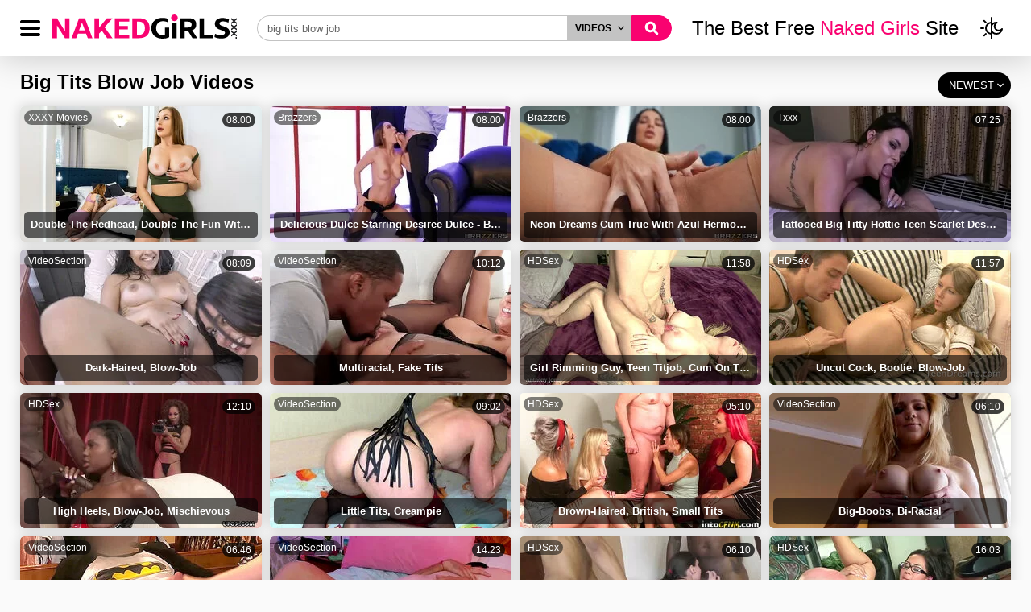

--- FILE ---
content_type: text/html; charset=UTF-8
request_url: https://www.nakedgirls.xxx/search/?q=big+tits+blow+job&st=videos
body_size: 8104
content:
<!DOCTYPE html>
<html lang="en">
<head>
<meta http-equiv="X-UA-Compatible" content="IE=edge">
<meta charset="utf-8">
<base href="https://www.nakedgirls.xxx/">
<meta name="referrer" content="always">
<meta name="viewport" content="width=device-width, initial-scale=1, maximum-scale=3">
<link rel="stylesheet" href="css/style.css">
<link rel="stylesheet" href="css/dark.min.css" id="dark" disabled>
<title>Big Tits Blow Job Videos @ NakedGirls.xxx</title>
<meta name="description" content="Here you enjoy our latest big tits blow job videos that you want to watch so bad. We know how it is, when you want some naked videos of big tits blow job and jerk it off.">
<meta http-equiv="content-language" content="en" />

<meta name="referrer" content="origin">
<link rel="dns-prefetch" href="//syndication.exoclick.com">
<link rel="dns-prefetch" href="//www.google-analytics.com">
<link rel="dns-prefetch" href="//ads.exoclick.com">
<link rel="dns-prefetch" href="//static.exoclick.com">
<link rel="dns-prefetch" href="jsdelivr.net">
<link rel="dns-prefetch" href="//www.googletagmanager.com">
<link rel="dns-prefetch" href="//googleapis.com">
<link rel="shortcut icon" href="favicon/favicon.ico" />
<meta name="apple-mobile-web-app-title" content="Naked Girls" />
<meta name="application-name" content="Naked Girls" />
<meta name="msapplication-TileColor" content="#da532c" />
<meta name="apple-mobile-web-app-title" content="Naked Girls">
<meta name="application-name" content="Naked Girls">
<link rel="canonical" href="https://www.nakedgirls.xxx/search/?q=big+tits+blow+job&st=videos">
<meta property="og:site_name" content="Naked Girls" />
<meta property="og:title" content="Big Tits Blow Job Videos @ NakedGirls.xxx" />
<meta property="og:url" content="https://www.nakedgirls.xxx" />
<meta property="og:image" content="https://www.nakedgirls.xxx/naked-girls-xxx-og.png" />
<meta property="og:description" content="Here you enjoy our latest big tits blow job videos that you want to watch so bad. We know how it is, when you want some naked videos of big tits blow job and jerk it off." />
<!-- Global site tag (gtag.js) - Google Analytics -->
<script async src="https://www.googletagmanager.com/gtag/js?id=G-JZQPVJ343Z"></script>
<script>
  window.dataLayer = window.dataLayer || [];
  function gtag(){dataLayer.push(arguments);}
  gtag('js', new Date());

  gtag('config', 'G-JZQPVJ343Z');
</script>
</head>
<body>

<header id="header">
	<div class="page pageflex">
		<div class="menubt " id="menubt"></div>
		<div class="logo"><a href="/"><img src="img/naked-girls.svg" height="100%" class="logoimg"></a></div>
		<div class="search" id="search">
			<form method="get" action="/search/"><input type="text" value="big tits blow job" placeholder="Search..." name="q">
				<div class="st" id="st">
					<span id="sttxt">VIDEOS</span><b id="stb"></b>
					<div class="stopc" id="stopc">
						<a href="#" onclick="return selectsearch(1);">PICS</a>
						<a href="#" onclick="return selectsearch(2);">VIDEOS</a>
					</div>
				</div>
				<input type="hidden" name="st" id="stoption" value="videos">
				<input type="submit" value="">
			</form>
		</div>
		<div class="slogan">The Best Free <b>Naked Girls</b> Site</div>
		<div class="nightday" id="nightday"></div>
		<div class="searchbt" id="searchbt"></div>
	</div>
</header>

<div class="c"></div>

	<div class="menublock" id="menublock">
		<div class="menu">
			<div class="page">
				<a href="/">Home</a>
				<a href="/videos/">Videos</a>
				<a href="/pics/">Pics</a>
				<a href="/c/">Categories</a>
				<a href="/models/">Models</a>
				<a href="/channels/">Channels</a>
				<a href="/link-list/">Link List</a>
				<a href="javascript:nightmode();" class="nmode" id="nmode">DARK MODE: OFF</a>
			</div>
		</div>

		<div class="c"></div>

		<div class="tags">
			<div class="page">
				<a href="https://tubesafari.com"> Tubesafari </a><a href="https://chatsex.xxx/"> ChatSex.xxx </a><a href="https://www.nakedgirls.xxx/search/?q=playboy"> Playboy </a><a href="https://www.porndiscounts.com/"> Porn Discounts </a><a href="https://xxxymovies.com/"> XXX Movies </a><a href="https://www.hotpornsites.com"> Hot Porn Sites </a><a href="https://www.nakedgirls.xxx/channels/karups-private-collection/"> Karups Private Collection </a><a href="https://www.xxx.xxx/"> XXX </a><a href="https://cambb.xxx/"> CamBB.xxx </a><a href=" https://chaturbate.com/in/?track=default&tour=grq0&campaign=YZHdt "> Free Adult Webcams </a>		
			</div>
		</div>
	</div>

<div class="c"></div><div class="page thu">
  <div class="pagethumbs">
    <div class="h2content2">
      <h1>Big Tits Blow Job Videos</h1>
      <div class="options" id="options">
        NEWEST<b id="optionsb"></b>
        <div class="optionslinks" id="optionslinks">
          <a href="/search/?q=big+tits+blow+job&st=videos&s=top">Top Rated</a>
          <a href="/search/?q=big+tits+blow+job&st=videos">Latest Added</a>
          <a href="/search/?q=big+tits+blow+job&st=videos&s=popular">Most Popular</a>
        </div>
      </div>
    </div>
    
    <div class="c"></div>

    
    <div class="thumb thumbvideo"><a href="/out.php?id=23918&url=https%3A%2F%2Fxxxymovies.com%2Fvideos%2F190365%2Fdouble-the-redhead-double-the-fun-with-skylar-snow-and-scarlett-sommers-brazzers-hd%2F" target="_blank" rel="nofollow noopener"><div class="img"><img src="/content/tubes/561/7335984ea39a1ecfa80b73c011aec0c1.webp"><b>Double The Redhead, Double The Fun With Skylar Snow And Scarlett Sommers (Brazzers) HD</b><div class="length2">08:00</div><a href="/tubes/xxxy-movies/" class="sp">XXXY Movies</a></div></a></div><div class="thumb thumbvideo"><a href="/videos/delicious-dulce-starring-desiree-dulce-brazzers-hd-93952/" ><div class="img"><img src="https://www.nakedgirls.xxx/content/thumbs/585/2946f4208c617581e0857af8154d1cd3-18.webp"><b>Delicious Dulce Starring Desiree Dulce - Brazzers HD</b><div class="length2">08:00</div><a href="/channels/brazzers/videos/" class="sp">Brazzers</a></div></a></div><div class="thumb thumbvideo"><a href="/videos/neon-dreams-cum-true-with-azul-hermosa-michael-stefano-brazzers-exxtra-hd-92640/" ><div class="img"><img src="https://www.nakedgirls.xxx/content/thumbs/71/e126d7904ff104f7e382e4ecca4ca1b1-15.webp"><b>Neon Dreams Cum True With Azul Hermosa, Michael Stefano (Brazzers Exxtra) HD</b><div class="length2">08:00</div><a href="/channels/brazzers/videos/" class="sp">Brazzers</a></div></a></div><div class="thumb thumbvideo"><a href="/out.php?id=20405&url=https%3A%2F%2Fvideotxxx.com%2Fvideos%2F17325381%2Ftattooed-big-titty-hottie-teen-scarlet-desade-gives-a-great-blow-job-scarlet-sade%2F%3Fpromo%3D30071" target="_blank" rel="nofollow noopener"><div class="img"><img src="/content/tubes/839/782241be7f0a3e75a0891668f0f993af.webp"><b>Tattooed Big Titty Hottie Teen Scarlet Desade Gives A Great Blow Job - Scarlet Sade</b><div class="length2">07:25</div><a href="/tubes/txxx/" class="sp">Txxx</a></div></a></div><div class="thumb thumbvideo"><a href="/out.php?id=19372&url=https%3A%2F%2Fvideosection.com%2Fvideo%2F276787194%3Futm_source%3Dtrafficwhales%26utm_medium%3Dclick%26utm_campaign%3Dtrafficwhales" target="_blank" rel="nofollow noopener"><div class="img"><img src="/content/tubes/315/60b0b902b1df7e4b121b33ff9c0a9647.webp"><b>Dark-haired, blow-job</b><div class="length2">08:09</div><a href="/tubes/videosection/" class="sp">VideoSection</a></div></a></div><div class="thumb thumbvideo"><a href="/out.php?id=19283&url=https%3A%2F%2Fvideosection.com%2Fvideo%2F277563408%3Futm_source%3Dtrafficwhales%26utm_medium%3Dclick%26utm_campaign%3Dtrafficwhales" target="_blank" rel="nofollow noopener"><div class="img"><img src="/content/tubes/456/7b265aa469267e858b5480d917f1707b.webp"><b>Multiracial, fake tits</b><div class="length2">10:12</div><a href="/tubes/videosection/" class="sp">VideoSection</a></div></a></div><div class="thumb thumbvideo"><a href="/out.php?id=18868&url=https%3A%2F%2Fhdsex.org%2Fvideo%2F314456274%3Futm_source%3Dtrafficwhales%26utm_medium%3Dclick%26utm_campaign%3Dtrafficwhales" target="_blank" rel="nofollow noopener"><div class="img"><img src="/content/tubes/774/6154c4b4eb0a730d88470aeb5ef90d41.webp"><b>Girl rimming guy, teen titjob, cum on tits</b><div class="length2">11:58</div><a href="/tubes/hdsex/" class="sp">HDSex</a></div></a></div><div class="thumb thumbvideo"><a href="/out.php?id=18697&url=https%3A%2F%2Fhdsex.org%2Fvideo%2F313827327%3Futm_source%3Dtrafficwhales%26utm_medium%3Dclick%26utm_campaign%3Dtrafficwhales" target="_blank" rel="nofollow noopener"><div class="img"><img src="/content/tubes/26/cb333da4604c63d8fcc18c3d0d297c3d.webp"><b>Uncut cock, bootie, blow-job</b><div class="length2">11:57</div><a href="/tubes/hdsex/" class="sp">HDSex</a></div></a></div><div class="thumb thumbvideo"><a href="/out.php?id=17555&url=https%3A%2F%2Fhdsex.org%2Fvideo%2F316371132%3Futm_source%3Dtrafficwhales%26utm_medium%3Dclick%26utm_campaign%3Dtrafficwhales" target="_blank" rel="nofollow noopener"><div class="img"><img src="/content/tubes/750/01607779712d2ab110ad702f335db806.webp"><b>High heels, blow-job, mischievous</b><div class="length2">12:10</div><a href="/tubes/hdsex/" class="sp">HDSex</a></div></a></div><div class="thumb thumbvideo"><a href="/out.php?id=17163&url=https%3A%2F%2Fvideosection.com%2Fvideo%2F278131083%3Futm_source%3Dtrafficwhales%26utm_medium%3Dclick%26utm_campaign%3Dtrafficwhales" target="_blank" rel="nofollow noopener"><div class="img"><img src="/content/tubes/496/01549365732c81f54dbc9696ee29e275.webp"><b>Little tits, creampie</b><div class="length2">09:02</div><a href="/tubes/videosection/" class="sp">VideoSection</a></div></a></div><div class="thumb thumbvideo"><a href="/out.php?id=16714&url=https%3A%2F%2Fhdsex.org%2Fvideo%2F313943454%3Futm_source%3Dtrafficwhales%26utm_medium%3Dclick%26utm_campaign%3Dtrafficwhales" target="_blank" rel="nofollow noopener"><div class="img"><img src="/content/tubes/186/ddcab4d4164020a7a08d9f968f777b56.webp"><b>Brown-haired, british, small tits</b><div class="length2">05:10</div><a href="/tubes/hdsex/" class="sp">HDSex</a></div></a></div><div class="thumb thumbvideo"><a href="/out.php?id=16414&url=https%3A%2F%2Fvideosection.com%2Fvideo%2F276865581%3Futm_source%3Dtrafficwhales%26utm_medium%3Dclick%26utm_campaign%3Dtrafficwhales" target="_blank" rel="nofollow noopener"><div class="img"><img src="/content/tubes/447/d67cbf8fc3e4c3c969894dec05b7c47d.webp"><b>Big-boobs, bi-racial</b><div class="length2">06:10</div><a href="/tubes/videosection/" class="sp">VideoSection</a></div></a></div><div class="thumb thumbvideo"><a href="/out.php?id=15381&url=https%3A%2F%2Fvideosection.com%2Fvideo%2F276805464%3Futm_source%3Dtrafficwhales%26utm_medium%3Dclick%26utm_campaign%3Dtrafficwhales" target="_blank" rel="nofollow noopener"><div class="img"><img src="/content/tubes/622/2c5232210971a2f24944f1ff3d0d2925.webp"><b>18yo, teenager</b><div class="length2">06:46</div><a href="/tubes/videosection/" class="sp">VideoSection</a></div></a></div><div class="thumb thumbvideo"><a href="/out.php?id=15337&url=https%3A%2F%2Fvideosection.com%2Fvideo%2F277022703%3Futm_source%3Dtrafficwhales%26utm_medium%3Dclick%26utm_campaign%3Dtrafficwhales" target="_blank" rel="nofollow noopener"><div class="img"><img src="/content/tubes/997/93ee9fb6b83e11bc4ee4af2976ab3463.webp"><b>Webcam, xxx</b><div class="length2">14:23</div><a href="/tubes/videosection/" class="sp">VideoSection</a></div></a></div><div class="thumb thumbvideo"><a href="/out.php?id=15217&url=https%3A%2F%2Fhdsex.org%2Fvideo%2F316586556%3Futm_source%3Dtrafficwhales%26utm_medium%3Dclick%26utm_campaign%3Dtrafficwhales" target="_blank" rel="nofollow noopener"><div class="img"><img src="/content/tubes/489/578bc3d58e31e6e30d88ba744d20a347.webp"><b>Step-brother, tattoo, blow-job</b><div class="length2">06:10</div><a href="/tubes/hdsex/" class="sp">HDSex</a></div></a></div><div class="thumb thumbvideo"><a href="/out.php?id=14959&url=https%3A%2F%2Fhdsex.org%2Fvideo%2F314938701%3Futm_source%3Dtrafficwhales%26utm_medium%3Dclick%26utm_campaign%3Dtrafficwhales" target="_blank" rel="nofollow noopener"><div class="img"><img src="/content/tubes/186/50129f588d152ba210bde8de57557869.webp"><b>Doggie, rough-sex, pussy-fingering</b><div class="length2">16:03</div><a href="/tubes/hdsex/" class="sp">HDSex</a></div></a></div><div class="thumb thumbvideo"><a href="/out.php?id=14248&url=https%3A%2F%2Fhdsex.org%2Fvideo%2F314074827%3Futm_source%3Dtrafficwhales%26utm_medium%3Dclick%26utm_campaign%3Dtrafficwhales" target="_blank" rel="nofollow noopener"><div class="img"><img src="/content/tubes/570/7f5023d2e5dac72c19ed62adca14a3bc.webp"><b>Homemade, step sis, blow-job</b><div class="length2">10:12</div><a href="/tubes/hdsex/" class="sp">HDSex</a></div></a></div><div class="thumb thumbvideo"><a href="/out.php?id=13777&url=https%3A%2F%2Fhdsex.org%2Fvideo%2F315418950%3Futm_source%3Dtrafficwhales%26utm_medium%3Dclick%26utm_campaign%3Dtrafficwhales" target="_blank" rel="nofollow noopener"><div class="img"><img src="/content/tubes/475/3067b3f70c90544a94247ab20e8b0e7b.webp"><b>Big cock, blow, donk</b><div class="length2">15:45</div><a href="/tubes/hdsex/" class="sp">HDSex</a></div></a></div><div class="thumb thumbvideo"><a href="/out.php?id=13279&url=https%3A%2F%2Fhdsex.org%2Fvideo%2F45408429%3Futm_source%3Dtrafficwhales%26utm_medium%3Dclick%26utm_campaign%3Dtrafficwhales" target="_blank" rel="nofollow noopener"><div class="img"><img src="/content/tubes/649/39d2fe42c95d7b80b5486bec27aa92d4.webp"><b>Big boobs, jizz shot, dick sucking</b><div class="length2">22:19</div><a href="/tubes/hdsex/" class="sp">HDSex</a></div></a></div><div class="thumb thumbvideo"><a href="/out.php?id=13272&url=https%3A%2F%2Fvideosection.com%2Fvideo%2F276040560%3Futm_source%3Dtrafficwhales%26utm_medium%3Dclick%26utm_campaign%3Dtrafficwhales" target="_blank" rel="nofollow noopener"><div class="img"><img src="/content/tubes/807/88f67a6851bc387e74a6dc72bd09887c.webp"><b>Ryan mclane, wildoncam</b><div class="length2">08:37</div><a href="/tubes/videosection/" class="sp">VideoSection</a></div></a></div><div class="thumb thumbvideo"><a href="/out.php?id=12567&url=https%3A%2F%2Fhdsex.org%2Fvideo%2F33134310%3Futm_source%3Dtrafficwhales%26utm_medium%3Dclick%26utm_campaign%3Dtrafficwhales" target="_blank" rel="nofollow noopener"><div class="img"><img src="/content/tubes/770/737a47e1734d3bc99aa4a0a64efee832.webp"><b>Nurse, blow-job, petite</b><div class="length2">27:30</div><a href="/tubes/hdsex/" class="sp">HDSex</a></div></a></div><div class="thumb thumbvideo"><a href="/out.php?id=12503&url=https%3A%2F%2Fhdsex.org%2Fvideo%2F47598012%3Futm_source%3Dtrafficwhales%26utm_medium%3Dclick%26utm_campaign%3Dtrafficwhales" target="_blank" rel="nofollow noopener"><div class="img"><img src="/content/tubes/186/bc506b0eb4d196af4224dcdbfa73c772.webp"><b>From the rear, french, big tits</b><div class="length2">33:53</div><a href="/tubes/hdsex/" class="sp">HDSex</a></div></a></div><div class="thumb thumbvideo"><a href="/out.php?id=12324&url=https%3A%2F%2Fvideosection.com%2Fvideo%2F275332554%3Futm_source%3Dtrafficwhales%26utm_medium%3Dclick%26utm_campaign%3Dtrafficwhales" target="_blank" rel="nofollow noopener"><div class="img"><img src="/content/tubes/864/bd4af0e3dbc096aaf1bac2dc33a7ff4a.webp"><b>Mummy, blow-job</b><div class="length2">10:19</div><a href="/tubes/videosection/" class="sp">VideoSection</a></div></a></div><div class="thumb thumbvideo"><a href="/out.php?id=11834&url=https%3A%2F%2Fvideosection.com%2Fvideo%2F275610171%3Futm_source%3Dtrafficwhales%26utm_medium%3Dclick%26utm_campaign%3Dtrafficwhales" target="_blank" rel="nofollow noopener"><div class="img"><img src="/content/tubes/651/a52ca23fc3c3efca89f4ebbf30faa227.webp"><b>Big-tits, xxx</b><div class="length2">07:10</div><a href="/tubes/videosection/" class="sp">VideoSection</a></div></a></div><div class="thumb thumbvideo"><a href="/out.php?id=11363&url=https%3A%2F%2Fhdsex.org%2Fvideo%2F314209071%3Futm_source%3Dtrafficwhales%26utm_medium%3Dclick%26utm_campaign%3Dtrafficwhales" target="_blank" rel="nofollow noopener"><div class="img"><img src="/content/tubes/212/0f578967f15447993733732db809cfe6.webp"><b>Sborrate interne, sexy lingerie, pantyhose</b><div class="length2">16:55</div><a href="/tubes/hdsex/" class="sp">HDSex</a></div></a></div><div class="thumb thumbvideo"><a href="/out.php?id=10796&url=https%3A%2F%2Fhdsex.org%2Fvideo%2F314718822%3Futm_source%3Dtrafficwhales%26utm_medium%3Dclick%26utm_campaign%3Dtrafficwhales" target="_blank" rel="nofollow noopener"><div class="img"><img src="/content/tubes/472/3b9fce9200439370c7c006aad7002e57.webp"><b>Jerking cock, cam, men sucking cock</b><div class="length2">52:46</div><a href="/tubes/hdsex/" class="sp">HDSex</a></div></a></div><div class="thumb thumbvideo"><a href="/out.php?id=10409&url=https%3A%2F%2Fvideosection.com%2Fvideo%2F277162512%3Futm_source%3Dtrafficwhales%26utm_medium%3Dclick%26utm_campaign%3Dtrafficwhales" target="_blank" rel="nofollow noopener"><div class="img"><img src="/content/tubes/471/83a7f71bdde2906376e44bb272b67b2a.webp"><b>Cum in mouth, blow-job</b><div class="length2">07:23</div><a href="/tubes/videosection/" class="sp">VideoSection</a></div></a></div><div class="thumb thumbvideo"><a href="/out.php?id=10159&url=https%3A%2F%2Fhdsex.org%2Fvideo%2F314947710%3Futm_source%3Dtrafficwhales%26utm_medium%3Dclick%26utm_campaign%3Dtrafficwhales" target="_blank" rel="nofollow noopener"><div class="img"><img src="/content/tubes/683/44ee85460c650da31166831af96f8fdb.webp"><b>Creamy, multiracial, trimmed</b><div class="length2">10:33</div><a href="/tubes/hdsex/" class="sp">HDSex</a></div></a></div><div class="thumb thumbvideo"><a href="/out.php?id=10084&url=https%3A%2F%2Fhdsex.org%2Fvideo%2F313924842%3Futm_source%3Dtrafficwhales%26utm_medium%3Dclick%26utm_campaign%3Dtrafficwhales" target="_blank" rel="nofollow noopener"><div class="img"><img src="/content/tubes/685/02c4b340c0a27d2caeaf8186b4e9a47b.webp"><b>Rome major, doggy-style, romemajor</b><div class="length2">10:09</div><a href="/tubes/hdsex/" class="sp">HDSex</a></div></a></div>
  </div>
</div>

<div class="c"></div>

<div class="page">
	<div class="nav">
			</div>
</div>

<div class="c"></div>

<div class="page">
  <div class="blocklinks blspace">
    <h3>RELATED TERMS</h3>
    <i></i>
    <a href="/search/?q=fake+tits&st=videos">Fake Tits</a><a href="/search/?q=big+tits&st=videos">Big Tits</a><a href="/search/?q=cum+on+tits&st=videos">Cum On Tits</a><a href="/search/?q=huge+tits&st=videos">Huge Tits</a><a href="/search/?q=round+tits&st=videos">Round Tits</a><a href="/search/?q=big+round+tits&st=videos">Big Round Tits</a><a href="/search/?q=tits&st=videos">Tits</a><a href="/search/?q=tattooed+tits&st=videos">Tattooed Tits</a><a href="/search/?q=blow&st=videos">Blow</a><a href="/search/?q=firm+tits&st=videos">Firm Tits</a><a href="/search/?q=perfect+tits&st=videos">Perfect Tits</a><a href="/search/?q=natural+tits&st=videos">Natural Tits</a><a href="/search/?q=tits+touch&st=videos">Tits Touch</a><a href="/search/?q=natural+big+tits&st=videos">Natural Big Tits</a><a href="/search/?q=nice+tits&st=videos">Nice Tits</a><a href="/search/?q=tinny+tits&st=videos">Tinny Tits</a><a href="/search/?q=big+natural+tits&st=videos">Big Natural Tits</a><a href="/search/?q=casting+big+tits&st=videos">Casting Big Tits</a><a href="/search/?q=big+tits+solo&st=videos">Big Tits Solo</a><a href="/search/?q=blonde+big+tits&st=videos">Blonde Big Tits</a><a href="/search/?q=bouncing+tits&st=videos">Bouncing Tits</a><a href="/search/?q=blonde+perfect+tits&st=videos">Blonde Perfect Tits</a><a href="/search/?q=saggy+tits&st=videos">Saggy Tits</a><a href="/search/?q=bit+tits&st=videos">Bit Tits</a><a href="/search/?q=perky+tits&st=videos">Perky Tits</a><a href="/search/?q=deepthroat+blow&st=videos">Deepthroat Blow</a><a href="/search/?q=small+perky+tits&st=videos">Small Perky Tits</a><a href="/search/?q=small+natural+tits&st=videos">Small Natural Tits</a><a href="/search/?q=natural+big+tits+riding&st=videos">Natural Big Tits Riding</a>  </div>
</div>
<div class="c"></div>

<div class="c"></div>

<footer>
<img src="img/naked-girls.svg" class="logoimg">
<p>
<a href="/">NAKED GIRLS</a>
<a href="/terms.php">TERMS</a>
<a href="/privacy.php">PRIVACY</a>
<a href="/dmca.php">DMCA</a>
<a href="/2257.php">18 USC 2257</a>
<a href="/contact.php">CONTACT</a>
<p>
<span class="smalltext">18 U.S.C. 2257 Record-Keeping Requirements Compliance Statement</span>
<p>
&copy; NAKEDGIRLS.XXX 2021. ALL RIGHTS RESERVED.
</footer>

<a class="navup" id="navup"></a>

<script>var iscontent = 1;</script>

<script>

if(getCookie('darkmode') == 1)
{
	document.getElementById("dark").disabled=false;
	document.getElementById("nmode").innerHTML="DARK MODE: ON";
}

var st = document.getElementById("st");
var stb = document.getElementById("stb");
if(st)
{
	st.addEventListener("click",function(e)
	{
		if(document.getElementById("stopc").style.display == "block")
		{
			document.getElementById("stopc").style.display = "none";
			stb.classList.remove("rotate");
		}
		else
		{
			document.getElementById("stopc").style.display = "block";
			stb.classList.add("rotate");
		}
	},false);
}

var bt_options2 = document.getElementById("options");
var bt_options2b = document.getElementById("optionsb");
if(bt_options2)
{
	bt_options2.addEventListener("click",function(e)
	{
		if(document.getElementById("optionslinks").style.display == "block")
		{
			document.getElementById("optionslinks").style.display = "none";
			bt_options2b.classList.remove("rotate");
		}
		else
		{
			document.getElementById("optionslinks").style.display = "block";
			bt_options2b.classList.add("rotate");
		}
	},false);
}

function selectsearch(opc)
{
	if(opc == 1)
	{
		document.getElementById("sttxt").innerHTML = "PICS";
		document.getElementById("stoption").value = "pics";
	}
	else if(opc == 2)
	{
		document.getElementById("sttxt").innerHTML = "VIDEOS";
		document.getElementById("stoption").value = "videos";
	}
	return false;
}

var bt_nightday = document.getElementById("nightday");
if(bt_nightday)
{
	bt_nightday.addEventListener("click",function(e)
	{
		if(document.getElementById("dark").disabled)
		{
			document.getElementById("dark").disabled=false;
			document.getElementById("nmode").innerHTML="DARK MODE: ON";
			setCookie('darkmode','1',30);
		}
		else
		{
			document.getElementById("dark").disabled=true;
			setCookie('darkmode','0',30);
			document.getElementById("nmode").innerHTML="DARK MODE: OFF";
		}
	},false);
}

function nightmode()
{
	if(document.getElementById("dark").disabled)
	{
		document.getElementById("dark").disabled=false;
		setCookie('darkmode','1',30);
		document.getElementById("nmode").innerHTML="DARK MODE: ON";
	}
	else
	{
		document.getElementById("dark").disabled=true;
		setCookie('darkmode','0',30);
		document.getElementById("nmode").innerHTML="DARK MODE: OFF";
	}
}

var bt_menu = document.getElementById("menubt");
if(bt_menu)
{
	bt_menu.addEventListener("click",function(e)
	{
		var vw = Math.max(document.documentElement.clientWidth || 0, window.innerWidth || 0);
	    if(vw < 700)
	    {
			if(document.getElementById("search").style.display == "block")
			{
				document.getElementById("search").style.display = "none";
			}
		}

		if(bt_menu.classList.contains("open"))
		{
			document.getElementById("menublock").style.display = "none";
			bt_menu.classList.remove("open");
		}
		else
		{
			document.getElementById("menublock").style.display = "block";
			bt_menu.classList.add("open");
		}
	},false);
}

var bt_search = document.getElementById("searchbt");
if(bt_search)
{
	bt_search.addEventListener("click",function(e)
	{
		if(document.getElementById("menublock").style.display == "block")
		{
			document.getElementById("menublock").style.display = "none";
			bt_menu.classList.remove("open");
		}

		if(document.getElementById("search").style.display == "block")
		{
			document.getElementById("search").style.display = "none";
		}
		else
		{
			document.getElementById("search").style.display = "block";
		}
	},false);
}

var bt_options = document.getElementById("bt_options");
if(bt_options)
{
	bt_options.addEventListener("click",function(e)
	{
	    var bt_options_i = document.getElementById("bt_options_i");

		if(bt_options_i.classList.contains("rotate"))
		{
			bt_options_i.classList.remove("rotate");
			bt_options.classList.remove("bt_options_active");
			document.getElementById("bt_option_links").style.display = "none";
		}
		else
		{
			bt_options_i.classList.add("rotate");
			bt_options.classList.add("bt_options_active");
			document.getElementById("bt_option_links").style.display = "block";
		}
	},false);
}

var bt_viewmore = document.getElementById("viewmore");
var viewmoreb = document.getElementById("viewmoreb");
var reviewtext = document.getElementById("reviewtext");
if(bt_viewmore)
{
	bt_viewmore.addEventListener("click",function(e)
	{
	    if(document.getElementById("reviewtext").style.maxHeight == "10000px")
	    {
	    	document.getElementById("reviewtext").style.maxHeight = "105px";
	    	document.getElementById("viewmorei").innerHTML = "VIEW MORE";
	    	document.getElementById("viewmore").style.bottom = "0px";
	    	document.getElementById("reviewtext").style.overflow = "hidden";
	    	viewmoreb.classList.remove("rotate");
	    	reviewtext.classList.add("reviewtext2");
	    }
	    else
	    {
	    	document.getElementById("reviewtext").style.maxHeight = "10000px";
	    	document.getElementById("viewmore").style.bottom = "-20px";
	    	document.getElementById("reviewtext").style.overflow = "visible";
	    	document.getElementById("viewmorei").innerHTML = "VIEW LESS";
	    	viewmoreb.classList.add("rotate");
	    	reviewtext.classList.remove("reviewtext2");
	    }
	},false);
}

var xbt_viewmore = document.getElementById("xviewmore");
var xviewmoreb = document.getElementById("xviewmoreb");
var xreviewtext = document.getElementById("xreviewtext");
if(xbt_viewmore)
{
	xbt_viewmore.addEventListener("click",function(e)
	{
	    if(document.getElementById("xreviewtext").style.maxHeight == "10000px")
	    {
	    	document.getElementById("xreviewtext").style.maxHeight = "105px";
	    	document.getElementById("xviewmorei").innerHTML = "VIEW MORE";
	    	document.getElementById("xviewmore").style.bottom = "0px";
	    	document.getElementById("xreviewtext").style.overflow = "hidden";
	    	viewmoreb.classList.remove("rotate");
	    	reviewtext.classList.add("reviewtext");
	    }
	    else
	    {
	    	document.getElementById("xreviewtext").style.maxHeight = "10000px";
	    	document.getElementById("xviewmore").style.bottom = "-20px";
	    	document.getElementById("xreviewtext").style.overflow = "visible";
	    	document.getElementById("xviewmorei").innerHTML = "VIEW LESS";
	    	viewmoreb.classList.add("rotate");
	    	reviewtext.classList.remove("reviewtext2");
	    }
	},false);
}

var ybt_viewmore = document.getElementById("yviewmore");
var yviewmoreb = document.getElementById("yviewmoreb");
var yreviewtext = document.getElementById("yreviewtext");
if(bt_viewmore)
{
	ybt_viewmore.addEventListener("click",function(e)
	{
	    if(document.getElementById("yreviewtext").style.maxHeight == "10000px")
	    {
	    	document.getElementById("yreviewtext").style.maxHeight = "105px";
	    	document.getElementById("yviewmorei").innerHTML = "VIEW MORE";
	    	document.getElementById("yviewmore").style.bottom = "0px";
	    	document.getElementById("yreviewtext").style.overflow = "hidden";
	    	viewmoreb.classList.remove("rotate");
	    	reviewtext.classList.add("reviewtext");
	    }
	    else
	    {
	    	document.getElementById("yreviewtext").style.maxHeight = "10000px";
	    	document.getElementById("yviewmore").style.bottom = "-20px";
	    	document.getElementById("yreviewtext").style.overflow = "visible";
	    	document.getElementById("yviewmorei").innerHTML = "VIEW LESS";
	    	viewmoreb.classList.add("rotate");
	    	reviewtext.classList.remove("reviewtext2");
	    }
	},false);
}

var bt_share = document.getElementById("share");
var bt_details = document.getElementById("details");
var bt_report = document.getElementById("report");
if(bt_share)
{
	bt_share.addEventListener("click",function(e)
	{
		if(bt_share.classList.contains("active"))
		{
			bt_share.classList.remove("active");
			document.getElementById("info2").style.display = "none";
		}
		else
		{
			bt_share.classList.add("active");
			document.getElementById("info2").style.display = "block";
			bt_report.classList.remove("active");
			bt_details.classList.remove("active");
			document.getElementById("info1").style.display = "none";
			document.getElementById("info3").style.display = "none";
		}
	},false);

	bt_details.addEventListener("click",function(e)
	{
		if(bt_details.classList.contains("active"))
		{
			bt_details.classList.remove("active");
			document.getElementById("info1").style.display = "none";
		}
		else
		{
			bt_details.classList.add("active");
			document.getElementById("info1").style.display = "block";
			bt_report.classList.remove("active");
			bt_share.classList.remove("active");
			document.getElementById("info2").style.display = "none";
			document.getElementById("info3").style.display = "none";
		}
	},false);

	bt_report.addEventListener("click",function(e)
	{
		if(bt_report.classList.contains("active"))
		{
			bt_report.classList.remove("active");
			document.getElementById("info3").style.display = "none";
		}
		else
		{
			bt_report.classList.add("active");
			document.getElementById("info3").style.display = "block";
			bt_share.classList.remove("active");
			bt_details.classList.remove("active");
			document.getElementById("info1").style.display = "none";
			document.getElementById("info2").style.display = "none";
		}
	},false);
}

var your_header = document.getElementById('header'),
scroll_to_top = document.getElementById('navup');

window.onscroll = function(ev)
{
	var scrollTop = window.pageYOffset || document.body.scrollTop;
    if (scrollTop > your_header.offsetHeight + 100)
    {
		scroll_to_top.style.display = 'block';
    }
    else
    {
		scroll_to_top.style.display = 'none';   
    }
};

scroll_to_top.onclick = function()
{
	window.scroll({top:0,left:0,behavior:'smooth'});
}

window.addEventListener('resize', function(event)
{
	checkmenu();
}, true);


function checkmenu()
{
    var vw = Math.max(document.documentElement.clientWidth || 0, window.innerWidth || 0);

    if(vw < 700)
    {
    	bt_menu.classList.remove("open");
    	document.getElementById("menublock").style.display = "none";
    	document.getElementById("search").style.display = "none";

    	if(document.getElementById("bl1"))
    	{
	    	document.getElementById("bl1").innerHTML = document.getElementById("block1").innerHTML;
	    	document.getElementById("bl2").innerHTML = document.getElementById("block2").innerHTML;
	    }
    }
    else
    {
    	if(iscontent == 1)
    	{
			bt_menu.classList.remove("open");
			document.getElementById("menublock").style.display = "none";
    	}
    	else
    	{
	    	bt_menu.classList.add("open");
	    	document.getElementById("menublock").style.display = "block";
	    	document.getElementById("search").style.display = "block";
	    	if(document.getElementById("bl1"))
	    	{
		    	document.getElementById("bl1").innerHTML = "";
		    	document.getElementById("bl2").innerHTML = "";
	    	}
	    }
    }
}

function setCookie(name,value,days)
{
    var expires = "";
    if (days) {
        var date = new Date();
        date.setTime(date.getTime() + (days*24*60*60*1000));
        expires = "; expires=" + date.toUTCString();
    }
    document.cookie = name + "=" + (value || "")  + expires + "; path=/";
}

function getCookie(name)
{
    var nameEQ = name + "=";
    var ca = document.cookie.split(';');
    for(var i=0;i < ca.length;i++) {
        var c = ca[i];
        while (c.charAt(0)==' ') c = c.substring(1,c.length);
        if (c.indexOf(nameEQ) == 0) return c.substring(nameEQ.length,c.length);
    }
    return null;
}

function eraseCookie(name)
{
    document.cookie = name +'=; Path=/; Expires=Thu, 01 Jan 1970 00:00:01 GMT;';
}

function socialshare(site,title,url,media)
{
	if(site == "twitter")
	{
		var left = (screen.width/2)-(640/2);var top = (screen.height/2)-(580/2);
		return !window.open('https://twitter.com/share?via=NakedGirls.XXX&url='+encodeURIComponent(url)+'&text='+encodeURIComponent(title), 'Twitter', 'width=640, height=580, top='+top+', left='+left);
	}
	else if(site == "pinterest")
	{
		var left = (screen.width/2)-(640/2);var top = (screen.height/2)-(580/2);
			return !window.open('https://pinterest.com/pin/create/button/?url='+encodeURIComponent(url)+'&media='+encodeURIComponent(media)+'&description='+encodeURIComponent(title), 'Pinterest', 'width=640, height=580, top='+top+', left='+left);
	}
	else if(site == "facebook")
	{
		var left = (screen.width/2)-(640/2);var top = (screen.height/2)-(580/2);
			return !window.open('https://www.facebook.com/sharer/sharer.php?app_id=191639065535348&sdk=NakedGirls&u='+encodeURIComponent(url)+'&picture='+encodeURIComponent(media)+'&display=popup&ref=plugin&src=share_button', 'Facebook', 'width=640, height=580, top='+top+', left='+left);
	}
	else if(site == "whatsapp")
	{
		var left = (screen.width/2)-(640/2);var top = (screen.height/2)-(580/2);
			return !window.open('https://api.whatsapp.com/send?phone=&text='+encodeURIComponent('Hey, check '+title+' @ NakedGirls.XXX: '+url), 'WhatsApp', 'width=640, height=580, top='+top+', left='+left);
	}
	else if(site == "reddit")
	{
		var left = (screen.width/2)-(640/2);var top = (screen.height/2)-(580/2);
			return !window.open('http://reddit.com/submit?url='+encodeURIComponent(url)+'&title='+encodeURIComponent(title), 'Reddit', 'width=640, height=580, top='+top+', left='+left);
	}
	else if(site == "email")
	{
		window.location.href = "mailto:?subject="+encodeURIComponent('Hey, check '+title+' @ NakedGirls.XXX')+"&body="+encodeURIComponent('Hey, you must check it out! :D\n'+title+'\n'+url+'\n');
	}
	else if(site == "copy")
	{
 		copyStringToClipboard(url);
	}
	else if(site == "more")
	{
		navigator.share({title: title,text: 'Hey, check '+title+' @ NakedGirls.XXX!',url: url});
	}
}

function copyStringToClipboard(str)
{
	var isiOSDevice = navigator.userAgent.match(/ipad|iphone/i);

	var el = document.createElement('textarea');
	el.value = str;
	el.setAttribute('readonly', '');
	el.style = {position: 'absolute', left: '-9999px'};
	document.body.appendChild(el);

	if(isiOSDevice)
	{
		range = document.createRange();
        range.selectNodeContents(el);
        selection = window.getSelection();
        selection.removeAllRanges();
        selection.addRange(range);
        el.setSelectionRange(0, 999999);
	}
	else
	{
		el.select();
	}
		
	document.execCommand('copy');
	document.body.removeChild(el);
}

var voted = 0;
function vote(id,vote,type)
{
	if(voted == 1)
	{
		alert("Already Voted");
		return false;
	}

	var http_request = new XMLHttpRequest();

	try
	{
		http_request = new XMLHttpRequest();
	}
	catch(e)
	{
		try
		{
			http_request = new ActiveXObject("Msxml2.XMLHTTP");
		}
		catch(e)
		{
			try
			{
				http_request = new ActiveXObject("Microsoft.XMLHTTP");
			}
			catch(e)
			{
				alert("Your browser broke!");
				return false;
			}
		}
	}
			
	http_request.onreadystatechange = function()
	{
		if(http_request.readyState == 4)
		{
			var jsonObj = JSON.parse(http_request.responseText);
			document.getElementById("likes").innerHTML = jsonObj[0];
			document.getElementById("dislikes").innerHTML = jsonObj[1];
			document.getElementById("ratingbar").style.width = jsonObj[2]+"%";
			document.getElementById("rating").innerHTML = jsonObj[2]+"%";
			voted = 1;
		}
	}
			
	http_request.open("GET", 'rate.php?vote='+vote+'&gid='+id+'&type='+type, true);
	http_request.send();
}

var reported = 0;
function validatereport()
{
	if(reported == 1)
	{
		alert("Already Reported!");
		return false;
	}

	if(document.getElementById('r1').checked)
	{
  		var reason = "Inappropriate Content";
	}
	else if(document.getElementById('r2').checked)
	{
		var reason = "Copyrighted Material";
	}
	else if(document.getElementById('r3').checked)
	{
		var reason = "Other Reason";
	}

	var link = document.getElementById("s_link").value;
	var details = document.getElementById("s_details").value;
	var email = document.getElementById("remail").value;

	var http_request = new XMLHttpRequest();

	try
	{
		http_request = new XMLHttpRequest();
	}
	catch(e)
	{
		try
		{
			http_request = new ActiveXObject("Msxml2.XMLHTTP");
		}
		catch(e)
		{
			try
			{
				http_request = new ActiveXObject("Microsoft.XMLHTTP");
			}
			catch(e)
			{
				alert("Your browser broke!");
				return false;
			}
		}
	}
			
	http_request.onreadystatechange = function()
	{
		if(http_request.readyState == 4)
		{
			alert("Thanks For Reporting!");
			document.getElementById("s_details").value = "";
			document.getElementById("remail").value = "";
			document.getElementById('r1').checked = false;
			document.getElementById('r2').checked = false;
			document.getElementById('r3').checked = false;
			reported = 1;
		}
	}
			
	http_request.open("GET", "/report.php?email="+email+"&reason="+reason+"&details="+details+"&link="+link, true);
	http_request.send();

	return false;
}

checkmenu();

</script>

</body>
</html>

--- FILE ---
content_type: text/css
request_url: https://www.nakedgirls.xxx/css/style.css
body_size: 8576
content:
body
{
	background-color: #FAFAFA;
	margin: 0px;
	font-family: Arial, sans-serif;
}

.goleft
{
	float: left;
	white-space: nowrap;
}

.goright
{
	float: right;
	white-space: nowrap;
}

.spacer
{
	margin-top: 20px;float: left; width: 100%;
}

.sp
{
	position: absolute;
	top: 5px;
	left: 5px;
	font-size: 12px;
	background-color: rgba(0, 0, 0, 0.5);
	height: 18px;
	line-height: 18px;
	border-radius: 9px;
	padding-left: 5px;
	padding-right: 5px;
	color: #fff;
	text-decoration: none;
}

.sp:hover
{
	background-color: #000;
}

.length2
{
	position: absolute;
	top: 8px;
	right: 8px;
	background-color: rgba(0,0,0,0.75);
	height: 18px;
	line-height: 18px;
	border-radius: 9px;
	padding-left: 5px;
	padding-right: 5px;
	color: #fff;
	font-size: 12px;
}

.thumb:hover .length2
{
	display: none;
}

.menu a.nmode
{
	margin-top: 20px;
	background-color: #444;
	height: 28px;
	line-height: 28px;
	border-radius: 14px;
	color: #fff;
	font-size: 12px;
	display: none;
}

header
{
	background-color: #fff;
	height: 70px;
	width: 100%;
	-webkit-box-shadow: 0 0 40px 2px rgba(0,0,0,.2);
    box-shadow: 0 0 40px 2px rgba(0,0,0,.2);
    margin-bottom: 20px;
}

footer
{
	box-shadow: 0 0 38px 2px rgb(0 0 0 / 18%);
	background-color: #fff;
	width: 100%;
	padding-top: 30px;
	padding-bottom: 25px;
	text-align: center;
	color: #a3a3a3;
	font-size: 12px;
	margin-top: 30px;
}

.bl
{
	display: none;
}

.reviewtext
{
	float: left;
	width: calc(100% - 10px);
	max-height: 105px;
	line-height: 24px;
	border-radius:  5px;
	padding:  15px;
	padding-right:  10px;
	box-sizing: border-box;
	background-color:  #ddd;
	margin-top:  10px;
	position: relative;
	overflow: hidden;
}

.reviewtext2:after {
    content: " ";
    background: linear-gradient(to bottom, rgba(255,255,255,0) 0%, white 100%);
    position: absolute;
    bottom: 0px;
    left: 0;
    right: 0px;
    height: 105px;
    z-index: 0;
    overflow: hidden;
 }

 .reviewtext a
 {
 	transition: opacity 0.2s ease-in-out;
 	color: #F90270;
 	text-decoration: none;
 }

 .reviewtext a:hover
 {
 	opacity:  0.75;
 }

.viewmore
{
  position: absolute;
  -webkit-touch-callout: none;
  -webkit-user-select: none;
  -khtml-user-select: none;
  -moz-user-select: none;
  -ms-user-select: none;
  user-select: none;
  font-style: normal;
  transition: background-color 0.2s ease;position: absolute;bottom: 0px;left: calc(50% - 70px);color: #fff;font-weight: bold;margin: 0 auto;background-color: #aaa;display:block;width: 140px;text-align: center;border-radius: 16px;height: 32px;line-height: 32px;
  z-index: 1;
}

.viewmore:hover{
	background-color:  #bbb;
	cursor: pointer;
}

.viewmore i
{
	font-style: normal;
	font-size:  14px;
}

.viewmore b
{
  background-repeat: no-repeat;
  background-position: center center;
  background-image: url(/img/downw.svg);
  background-size: 16px 16px;
  width: 32px;
  height: 32px;
  float: right;
  position: absolute;
  top:0;
  font-style: normal;
  right: 0;
  transition: all 0.2s ease;
}

.reviewthumb
{
	width: 100%;
	height: 100%;
	float: left;
	position: relative;
	transition: opacity 0.2s ease-in-out;
}

.reviewhover
{
	position: absolute;
	top: 0px;
	left: 0px;
	right: 0px;
	bottom: 0px;
	background-color: rgba(0,0,0,0.75);
	opacity: 0;
	transition: opacity 0.2s ease-in-out;
	background-repeat: no-repeat;
	background-position: center center;
	background-image: url(../img/link2.svg);
	background-size: 50%;
	line-height: 670px;
	color: #fff;
	font-size: 20px;
	font-weight: normal;
	text-shadow: 1px 1px #000;
}

.reviewthumb:hover .reviewhover
{
	opacity: 1;
	cursor: pointer;
}

.reviewleft
{
	float: left;
	width: 450px;
	height: 450px;
	overflow: hidden;
	border-radius: 5px;
}

.reviewleft img
{
	width: 100%;
	border-radius: 5px;
	float: left;
}

.reviewright
{
	float: left;
	width: calc(100% - 470px);
	background-color: #fff;
	border-radius: 5px;
	margin-left: 20px;
	box-sizing: border-box;
	padding: 20px;
}

.reviewheader
{
	float: left;
	width: 100%;
	border-bottom: 1px dotted #eee;
	padding-bottom: 15px;
	margin-bottom: 20px;
}

.review
{
	float: left;
	width: 100%;
	text-align: justify;
	height: 300px;
	overflow-y: auto;
	overscroll-behavior: contain;
	font-size: 13px;
	box-sizing: border-box;
	padding: 15px;
	padding-left: 0px;
	line-height: 19px;
	padding-top: 0px;
	padding-bottom: 0px;
}

.review::-webkit-scrollbar-track
{
	-webkit-box-shadow: inset 0 0 3px rgba(0,0,0,0.3);
	border-radius: 5px;
	background-color: #fff;
}

.review::-webkit-scrollbar
{
	width: 6px;
	background-color: #fff;
}

.review::-webkit-scrollbar-thumb
{
	border-radius: 5px;
	-webkit-box-shadow: inset 0 0 3px rgba(0,0,0,.3);
	background-color: #ccc;
}

.reviewfav
{
	border-radius: 3px;
	width: 24px;
	height: 24px;
	margin: 0px;
	margin-right: 5px;
	float: left;
}

.reviewright h1
{
	font-size: 20px;
	height: 24px;
	line-height: 24px;
}

.pros,.cons
{
	width: 50%;
	float: left;
	text-align: left;
	font-size: 14px;
	line-height: 24px;
	padding-top: 20px;
	border-top: 1px dotted #eee;
	margin-top: 20px;
}

.pros i,.cons i
{
	font-weight: bold;
	font-style: normal;
	float: left;
	width: 100%;
	font-size: 16px;
}

.pros b
{
	color: #F90270;
}

.reviewbt1
{
	font-weight: bold;
	float: left;
	width: calc(50% - 10px);
	height: 48px;
	line-height: 48px;
	border-radius: 24px;
	background-color: #F90270;
	color: #fff;
	box-sizing: border-box;
	margin-right: 10px;
	transition: opacity 0.2s ease-in-out;
	text-decoration: none;
	margin-top: 25px;
	overflow: hidden;
	white-space: nowrap;
	text-overflow: ellipsis;
	padding-left: 20px;
	padding-right: 20px;
}

.reviewbt2
{
	font-weight: bold;
	float: left;
	width: calc(50% - 10px);
	height: 48px;
	line-height: 42px;
	border-radius: 24px;
	color: #000;
	background-color: #fff;
	border: 3px solid #eee;
	box-sizing: border-box;
	margin-left: 10px;
	transition: opacity 0.2s ease-in-out;
	text-decoration: none;
	margin-top: 25px;
	overflow: hidden;
	white-space: nowrap;
	text-overflow: ellipsis;
	padding-left: 20px;
	padding-right: 20px;
}

.reviewbt3
{
	font-weight: bold;
	float: left;
	width: 100%;
	height: 48px;
	line-height: 48px;
	border-radius: 24px;
	background-color: #F90270;
	color: #fff;
	box-sizing: border-box;
	margin-right: 10px;
	transition: opacity 0.2s ease-in-out;
	text-decoration: none;
	margin-top: 25px;
	overflow: hidden;
	white-space: nowrap;
	text-overflow: ellipsis;
	padding-left: 20px;
	padding-right: 20px;
}

.reviewbt1:hover,.reviewbt2:hover,.reviewbt3:hover
{
	opacity: 0.75;
}

#submitmobile
{
	display: none;
	float: left;
	margin-top: 10px;
}

footer a
{
	color: #000;
	text-decoration: none;
	margin: 10px;
	margin-left: 15px;
	margin-right: 15px;
	font-size: 14px;
	height: 32px;
	line-height: 32px;
	padding-left: 16px;
	padding-right: 16px;
	display: inline-block;
	transition: all 0.2s ease-in-out;
	border-radius: 16px;
	background-color: #eee;
}

footer a:hover
{
	background-color: #F90270;
	color: #fff;
}

.page
{
	max-width: 1650px;
	margin: 0 auto;
	position: relative;
	text-align: center;
	padding-left: 25px;
	padding-right: 25px;
}

.pagethumbs
{
	float: left;
	width: calc(100% + 10px);
	margin-right: -10px;
	position: relative;
	display: block;
}

.h2rev
{
	margin: 0px;
	padding: 0px;
	text-align: left;
	margin-top: 25px;
}

.h2content
{
	float: left;
	padding: 0px;
	margin: 0px;
	width: calc(100% - 10px);
	text-align: left;
	margin-top: 25px;
}

.h2content2
{
	float: left;
	padding: 0px;
	margin: 0px;
	width: calc(100% - 10px);
	text-align: left;
}

.options
{
	float: right;
	height: 32px;
	line-height: 32px;
	background-color: #000;
	color: #fff;
	border-radius: 16px;
	padding-left: 14px;
	padding-right: 14px;
	transition: all 0.2s ease-in-out;
	text-decoration: none;
	font-size: 13px;
	padding-right: 5px;
	position: relative;
	cursor: pointer;
	-webkit-touch-callout: none;
	-webkit-user-select: none;
	-khtml-user-select: none;
	-moz-user-select: none;
	-ms-user-select: none;
	user-select: none;
}

.optionslinks
{
	position: absolute;
	top: 35px;
	right: 0px;
	width: 120px;
	background-color: #000;
	border-radius: 5px;
	z-index: 1;
	padding: 10px;
	padding-bottom: 5px;
	box-sizing: border-box;
	display: none;
}

.optionslinks a
{
	line-height:  24px;
	float:  left;
	margin-bottom: 5px;
	width: 100%;
	text-decoration: none;
	color: #fff;
	transition: color 0.2s ease-in-out;
}

.optionslinks a:hover{
	color: #F90270;
}

.options b
{
	display: block;
	float:  right;
	width: 16px;
	height: 32px;
  background-repeat: no-repeat;
  background-position: right center;
  background-image: url(/img/downw.svg);
  background-size: 16px 16px;
  transition: all 0.2s ease-in-out;
}

.seeallcontent
{
	float: right;
	height: 24px;
	line-height: 24px;
	background-color: #000;
	color: #fff;
	border-radius: 12px;
	padding-left: 10px;
	padding-right: 10px;
	transition: opacity 0.2s ease-in-out;
	text-decoration: none;
	font-size: 13px;
}

.seeallcontent:hover
{
	opacity: 0.75;
}

.pageflex
{
	display: flex;
}

.logo
{
	float: left;
	height: 30px;
	margin-top: 18px;
}

.logo img
{
	height: 30px;
}

.binside a
{
	color: #000;
}

.binside
{
	float: left;
	width: 100%;
	height: 100%;
	border: 10px solid #fff;
	border-right: 0px;
	padding-right: 10px;
	box-sizing: border-box;
	overflow: hidden;
	overflow-y: auto;
	overscroll-behavior: contain;
	position: relative;
}

.binside::-webkit-scrollbar-track
{
	-webkit-box-shadow: inset 0 0 3px rgba(0,0,0,0.3);
	border-radius: 5px;
	background-color: #fff;
}

.binside::-webkit-scrollbar
{
	width: 6px;
	background-color: #fff;
}

.binside::-webkit-scrollbar-thumb
{
	border-radius: 5px;
	-webkit-box-shadow: inset 0 0 3px rgba(0,0,0,.3);
	background-color: #ccc;
}

.binside .line a
{
	float: left;
	width: 100%;
	text-align: left;
	height:  16px;
	line-height: 16px;
	text-decoration: none;
	font-size: 14px;
	color: #000;
	transition: color 0.2s ease-in-out;
	overflow: hidden;
	white-space: nowrap;
	text-overflow: ellipsis;
	position: relative;
}

.binside .cloud a
{
	background-color: #e4e4e4;
	box-sizing: border-box;	
	color: #000;
	text-decoration: none;
	font-size: 12px;
	height: 18px;
	line-height: 18px;
	border-radius: 9px;
	padding-left: 9px;
	padding-right: 9px;
	display: inline-block;
	margin: 3px;
	transition: background 0.2s ease-in-out;
	overflow: hidden;
}

.binside .cloud a:hover
{
	background-color: #ccc;
	color: #000;
}

.binside .line
{
	margin-top: 10px;
	float: left;
	width: 100%;
	height:  16px;
	line-height: 16px;
	position: relative;
}

.binside a.lupe
{
	width: 16px;
	height: 16px;
	background-color: #000;
	float: right;
	border-radius: 50%;
	background-repeat: no-repeat;
	background-position: center center;
	background-image: url("[data-uri]");
	background-size: 10px;
	opacity: 0;
	transition: all 0.2s ease-in-out;
	position: absolute;
	right: -3px;
	top: -3px;
	border: 3px solid #fff;
}

.binside .bigtext
{
	font-size: 12px;
	color: 12px;
	text-align: justify;
	float: left;
	width: 100%;
}

.binside .line a.lupe:hover
{
	background-color: #666;
}

.binside .line:hover a.lupe
{
	opacity: 1;
}

.binside h2
{
	margin: 0px;
	padding: 0px;
	font-size: 15px;
	font-weight: bold;
	width: 100%;
	float: left;
	text-align: center;
	padding-bottom: 10px;
	border-bottom: 1px solid #000;
	margin-bottom: 10px;
}

.blocklinks h3
{
	margin: 0px;
	padding: 0px;
	font-size: 15px;
	font-weight: bold;
	float: left;
	margin-bottom: 10px;
	text-align: left;
	padding-left: 5px;
}

.binside .text
{
	font-size: 12px;
	color: #bbb;
	text-align: center;
	float: left;
	width: 100%;
}

.binside a:hover
{
	color: #F90270;
}

.binside a img
{
	width: 16px;
	height: 16px;
	border-radius: 50%;
	vertical-align: middle;
	float: left;
	margin-right: 5px;
}

.square
{
	float: left;
	width: 50px;
	height: 50px;
	border-radius: 5px;
	overflow: hidden;
	margin-right: 10px;
}

.square img
{
	width: 100%;
	height: 100%;
	float: left;
	border-radius: 5px;
}

.square2
{
	height: 50px;
	float: left;
}

.golink
{
	background-color: #F90270;
	background-repeat: no-repeat;
	background-position: center center;
	background-image: url(../img/link.svg);
	background-size: 16px;
	height: 24px;
	width: 24px;
	border-radius: 50%;
	float: left;
	transition: opacity 0.2s ease-in-out;
}

.golink:hover
{
	opacity: 0.75;
	cursor: pointer;
}

.menubt
{
	background-repeat: no-repeat;
	background-position: left center;
	background-image: url(../img/menu.svg);
	background-size: 25px;
	width: 40px;
	height: 40px;
	float: left;
	margin-top: 15px;
	transition: opacity 0.2s ease-in-out;
}

.menubt:hover,.nightday:hover,.searchbt:hover
{
	opacity: 0.75;
	cursor: pointer;
}

.menubt.open
{
	background-image: url(../img/cross.svg);
	background-size: 23px;
}

.searchbt
{
	display: none;
	background-repeat: no-repeat;
	background-position: right center;
	background-image: url(../img/searchb.svg);
	background-size: 24px;
	width: 40px;
	height: 40px;
	float: right;
	transition: opacity 0.2s ease-in-out;
}

.nightday
{
	background-repeat: no-repeat;
	background-position: left center;
	background-image: url("[data-uri]");
	background-size: 32px;
	width: 40px;
	height: 40px;
	float: left;
	margin-top: 15px;
	margin-left: 25px;
	transition: opacity 0.2s ease-in-out;
}

.search
{
	flex: 1;
	height: 32px;
	margin-top: 19px;
	margin-left: 25px;
	margin-right: 25px;
}

.st
{
	width:  80px;
	background-color: #c3c3c3;
	text-align: left;
	color: #000;
	height: 32px;
	float: left;
	line-height: 32px;
	font-size: 12px;
	font-weight: bold;
	position: relative;
	cursor: pointer;
	box-sizing: border-box;
	padding-left: 10px;
	padding-right: 7px;
}

.stopc
{
	top: 31px;
	left: 0px;
	width: 100%;
	background-color: #c3c3c3;
	position: absolute;
	border-bottom-left-radius: 5px;
	border-bottom-right-radius: 5px;
	border-top:  1px solid #999;
	display: none;
	padding-top: 5px;
	padding-bottom: 5px;
	text-align: center;
}

.st b
{
	display: block;
	float: right;
	width: 12px;
	height: 32px;
  background-repeat: no-repeat;
  background-position: center center;
  background-image: url(/img/down.svg);
  background-size: 16px 16px;
  transition: all 0.2s ease-in-out;
}

.stopc a
{
	float: left;
	width: 100%;
	line-height: 24px;
	text-decoration: none;
	color: #000;
	transition: color 0.2s ease-in-out;
}

.stopc a:hover
{
	color: #F90270;
}

.search input[type="text"]
{
	width: calc(100% - 130px);
	border-top-left-radius: 16px;
	border-bottom-left-radius: 16px;
	height: 32px;
	margin: 0px;
	border: 1px solid #c3c3c3;
	box-sizing: border-box;
	border-right: 0px;
	outline: 0;
	padding-left: 12px;
	padding-right: 12px;
	float: left;
	transition: all 0.2s ease-in-out;
	color: #666;
}

.search input[type="submit"]
{
	width: 50px;
	border-top-right-radius: 16px;
	border-bottom-right-radius: 16px;
	height: 32px;
	margin: 0px;
	border: 1px solid #F90270;
	box-sizing: border-box;
	background-color: #F90270;
	outline: 0;	
	background-repeat: no-repeat;
	background-position: center center;
	background-image: url("[data-uri]");
	background-size: 18px;
	float: left;
	transition: opacity 0.2s ease-in-out;
}

.search input[type="submit"]:hover
{
	opacity: 0.75;
	cursor: pointer;
}

.search input[type="text"]:focus
{
	border: 1px solid #F90270;
	border-right: 0px;
}

.slogan
{
	float: left;
	height: 40px;
	line-height: 40px;
	margin-top: 15px;
	font-weight: normal;
	font-size: 24px;
}

.slogan b
{
	color: #F90270;
	font-weight: normal;
}

.menu a
{
	float: left;
	height: 36px;
	line-height: 36px;
	background-color: #000;
	border-radius: 18px;
	padding-left: 18px;
	padding-right: 18px;
	color: #fff;
	text-decoration: none;
	font-size: 14px;
	margin-right: 5px;
	transition: background-color 0.2s ease-in-out;
}

.menu a:hover
{
	background-color: #F90270;
}

.tags,.menu
{
	width: 100%;
	float: left;
}

.tags a
{
	float: left;
	height: 24px;
	line-height: 24px;
	background-color: #e4e4e4;
	border-radius: 12px;
	padding-left: 12px;
	padding-right: 12px;
	color: #000;
	text-decoration: none;
	font-size: 12px;
	margin-top: 10px;
	margin-right: 5px;
	transition: background-color 0.2s ease-in-out;
	overflow: hidden;
}

.tags
{
	margin-bottom: 25px;
}

.tags a:hover,.nav a:hover
{
	background-color: #ccc;
}

.nav
{
	display: inline-block;
}

.nav a
{
	background-color: #e4e4e4;
	height: 42px;
	line-height: 42px;
	min-width: 42px;
	border-radius: 21px;
	color: #000;
	text-decoration: none;
	text-align: center;
	font-size: 15px;
	transition: background-color 0.2s ease-in-out;
	float: left;
	margin-left: 2px;
	margin-right: 2px;
	margin-top: 30px;
	margin-bottom: 30px;
}

.nav .next
{
	background-repeat: no-repeat;
	background-position: center center;
	background-image: url(../img/right.svg);
	background-size: 22px;
}

.nav .prev
{
	background-repeat: no-repeat;
	background-position: center center;
	background-image: url(../img/left.svg);
	background-size: 22px;
}

h1,.h2,.h3
{
	font-size: 24px;
	padding: 0px;
	margin: 0px;
	color: #000;
	float: left;
	margin-right: 10px;
	height: 24px;
	line-height: 24px;
	overflow: hidden;
	white-space: nowrap;
	text-overflow: ellipsis;
	width: calc(100% - 115px);
}

.content h1
{
	width: calc(100% - 20px);
	overflow: hidden;
	white-space: nowrap;
	text-overflow: ellipsis;
	text-align: left;
}

.content .tags
{
	overflow: hidden;
	white-space: nowrap;
	height: 36px;
	width: calc(100% - 20px);
	margin-bottom: 15px;
}

.c
{
	clear: both;
}

.bt_all,.bt_pics,.bt_vids
{
	float: left;
	height: 24px;
	line-height: 24px;
	border-radius: 12px;
	padding-left: 12px;
	padding-right: 12px;
	color: #000;
	background-color: #e4e4e4;
	text-decoration: none;
	font-size: 12px;
	margin-right: 5px;
	transition: background-color 0.2s ease-in-out;
	-webkit-touch-callout: none;
	-webkit-user-select: none;
	-khtml-user-select: none;
	-moz-user-select: none;
	-ms-user-select: none;
	user-select: none;
}

.bt_all:hover,.bt_pics:hover,.bt_vids:hover,.bt_options:hover
{
	background-color: #ccc;
}

.bt_sel,.nav .sel,.menu .sel
{
	background-color: #F90270;
	color: #fff;
}

.navup
{
	background-color: #F90270;
	border-radius: 50%;
	width: 60px;
	height: 60px;
	bottom: 25px;
	right: 25px;
	position: fixed;
	display: none;
	transition: opacity 0.2s ease-in-out;
	background-repeat: no-repeat;
	background-position: center center;
	background-image: url(../img/top.svg);
	background-size: 32px;
}

.navup:hover
{
	opacity: 0.75;
	cursor: pointer;
}

.bt_options
{
	float: right;
	height: 24px;
	line-height: 24px;
	border-radius: 12px;
	padding-left: 12px;
	padding-right: 12px;
	color: #000;
	background-color: #e4e4e4;
	font-size: 12px;
	margin-left: 5px;
	transition: background-color 0.2s ease-in-out;
	position: relative;
	padding-right: 25px;
	-webkit-touch-callout: none;
	-webkit-user-select: none;
	-khtml-user-select: none;
	-moz-user-select: none;
	-ms-user-select: none;
	user-select: none;
	z-index: 1;
}

.bt_options_active
{
	background-color: #F90270;
	color: #fff;
	border-bottom-left-radius: 0px;
	border-bottom-right-radius: 0px;
	border-top-left-radius: 5px;
	border-top-right-radius: 5px;
}

.bt_options_active:hover
{
	background-color: #F90270;
}

.bt_options:hover
{
	cursor: pointer;
}

.bt_option_links
{
	background-color: #e4e4e4;
	box-sizing: border-box;
	padding: 10px;
	position: absolute;
	right: 0px;
	top: 24px;
	width: 100%;
	display: block;
	border-bottom-left-radius: 5px;
	border-bottom-right-radius: 5px;
	display: none;
}

.bt_option_links a
{
	float: left;
	width: 100%;
	color: #000;
	text-decoration: none;
	text-align: center;
	transition: color 0.2s ease-in-out;
}

.bt_option_links a:hover
{
	color: #F90270;
}

.bt_options i
{
	background-repeat: no-repeat;
	background-position: center center;
	background-image: url("[data-uri]");
	background-size: 15px;
	height: 16px;
	width: 16px;
	position: absolute;
	top: 3px;
	right: 8px;
	transition: .3s all;
}

.bt_options_active i
{
	background-repeat: no-repeat;
	background-position: center center;
	background-image: url("[data-uri]");
	background-size: 15px;
	height: 16px;
	width: 16px;
	position: absolute;
	top: 3px;
	right: 8px;
	transition: .3s all;
}

.rotate
{
	-webkit-transform: rotate(180deg);
	-moz-transform: rotate(180deg);
	-o-transform: rotate(180deg);
	-ms-transform: rotate(180deg);
	transform: rotate(180deg);
	transition: .3s all;
}

.block
{
	float: left;
	height: 280px;
	border-radius: 5px;
	background-color: #fff;
	overflow: hidden;
	position: relative;
	padding: 5px;
	margin-bottom: 10px;
	box-sizing: border-box;
	box-shadow: 0 0 16px 1px rgb(0 0 0 / 16%);
}

.thumb
{
	float: left;
	width: calc((100% / 8) - 10px);
	border-radius: 5px;
	margin-right: 10px;
	margin-top: 10px;
	position: relative;
	box-shadow: 0 0 16px 1px rgb(0 0 0 / 16%);
	transition: .2s all ease-in-out;
	overflow: hidden;
}

.barmain
{
	background-color: #000;
	float: left;
	width: 100%;
	position: absolute;
	bottom: 0px;
	left: 0px;
}

.thumb.thumbvideo
{
	width: calc((100% / 6) - 10px);
}

.thumb.thumbvideotop
{
	width: calc((100% / 4) - 20px) !important;
}

.thumb.thumbvideo
{
	width: calc((100% / 6) - 10px);
}

.thumb.thumbmain
{
	width: calc((100% / 8) - 10px);
}

.thumb.thumbmain:after {
    content: " ";
    background: linear-gradient(to top, rgba(0,0,0,0) 0%, black 100%);
    position: absolute;
    top: 0;
    left: 0;
    right: 0px;
    height: 120px;
    z-index: 0;
    overflow: hidden;
 }

.thumb.thumbmain .img span
{
	top:  15px;
	z-index:  1;
	text-shadow: 1px 1px #000;
}

.thumb .img
{
	position: relative;
	width: 100%;
	display: block;
	overflow: hidden;
	border-radius: 5px;
}

.thumb .img:after
{
	padding-top: 150%;
	display: block;
	content: '';
}

.reviewright.reviewps
{
	width: 100%;
	margin-left: 0px;
}

.thumb.thumbvideo .img:after,.thumb.thumbvideotop .img:after
{
	padding-top: 56%;
}

.thumb .bar
{
	cursor: default;
	height: 70px;
	float: left;
	width: 100%;
	position: relative;
	padding: 10px;
	box-sizing: border-box;
}

.thumb .bar.barfull
{
	padding-top: 5px;
	height: 65px;
}

.rect
{
	float: left;
	width: calc(100% - 60px);
	box-sizing: border-box;
}

.rect.rectfull
{
	width: 100%;
}

.thumb:hover .rect b
{
	color: #F90270;
}

.rect a
{
	float: left;
	width: auto;
	text-decoration: none;
}

.rect b
{
	float: left;
	height: 26px;
	line-height: 26px;
	text-align: left;
	width: 100%;
	overflow:hidden;
	text-overflow: ellipsis;
	white-space: nowrap;
	transition: color 0.2s ease-in-out;
}

.rect a
{
	height: 24px;
	line-height: 24px;
	background-color: #000;
	color: #fff;
	float: left;
	width: calc(50% - 3px);
	border-radius: 12px;
	padding-left: 12px;
	padding-right: 12px;
	font-size: 12px;
	box-sizing: border-box;
	transition: opacity 0.2s ease-in-out;
	text-align: left;
	box-sizing: border-box;
}

.rect a:hover
{
	opacity: 0.75;
}

.rect a:first-of-type
{
	background-repeat: no-repeat;
	background-position: left 8px center;
	background-image: url(../img/film.svg);
	background-size: 14px;
	padding-left: 25px;
	margin-right: 3px;
}

.rect a:last-of-type
{
	background-repeat: no-repeat;
	background-position: left 8px center;
	background-image: url(../img/camera.svg);
	background-size: 14px;
	padding-left: 25px;
	margin-left: 3px;
}

.thumb.rev .img:after
{
	padding-top: 100%;
	display: block;
	content: '';
}

.thumb.rev:hover
{
	cursor: default;
}

.rbt1
{
	position: absolute;
	height: 42px;
	line-height: 42px;
	background-color: #000;
	border-radius: 21px;
	top: 28%;
	left: 15px;
	width: calc(100% - 30px);
	color: #fff;
	background-color: #F90270;
	opacity: 0;
	transition: all 0.2s ease-in-out;
	-webkit-touch-callout: none;
	-webkit-user-select: none;
	-khtml-user-select: none;
	-moz-user-select: none;
	-ms-user-select: none;
	user-select: none;
	text-decoration: none;
}

.rbt2
{
	position: absolute;
	height: 42px;
	line-height: 42px;
	background-color: #000;
	border-radius: 21px;
	bottom: 28%;
	left: 15px;
	width: calc(100% - 30px);
	background-color: #fff;
	opacity: 0;
	transition: all 0.2s ease-in-out;
	-webkit-touch-callout: none;
	-webkit-user-select: none;
	-khtml-user-select: none;
	-moz-user-select: none;
	-ms-user-select: none;
	user-select: none;
	text-decoration: none;
	color: #000;
}

.thumb:hover .rbt1,.thumb:hover .rbt2
{
	opacity: 1;
}

.rbt1:hover
{
	background-color: #F94093;
	cursor: pointer;
}

.rbt2:hover
{
	background-color: #eee;
	cursor: pointer;
}

.thumb .img img
{
	position: absolute;
	top: 0;
	bottom: 0;
	right: 0;
	left: 0;
	width: 100%;
	height: 100%;
	object-fit: cover;
}

.thumb:hover .img b
{
	background-color: rgba(0,0,0,0);
	color: transparent;
}

.thumb:hover
{
	cursor: pointer;
	box-shadow: 0 0 12px 1px rgb(0 0 0 / 50%);
}

.thumb .img b
{
	position: absolute;
	bottom: 5px;
	left: 5px;
	width: calc(100% - 26px);
	height: 32px;
	line-height: 32px;
	background-color: rgba(0,0,0,0.6);
	color: #fff;
	font-size: 13px;
	text-align: center;
	border-radius: 5px;
	transition: all 0.2s ease-in-out;
	overflow:hidden;
	text-overflow: ellipsis;
	white-space: nowrap;
	padding-left: 8px;
	padding-right: 8px;
	text-transform: capitalize;
}

.thumb .img span
{
	bottom: 75px;
	left: 0px;
	width: 100%;
	text-align: center;
	color: #F90270;
	position: absolute;
	font-weight: bold;
	font-size: 18px;
	text-shadow: 1px 1px #fff;
	text-transform: uppercase;
	overflow: hidden;
	white-space: nowrap;
	text-overflow: ellipsis;
}

.thumb i
{
	font-style: normal;
}

.lv
{
	position: absolute;
	bottom: 5px;
	left: 5px;
	width: calc(50% - 5px);
	height: 64px;
	line-height: 95px;
	background-color: rgba(0,0,0,0.6);
	color: #fff;
	font-size: 14px;
	text-align: center;
	border-radius: 5px;
	transition: all 0.2s ease-in-out;
	font-style: normal;
	font-weight: bold;
	background-repeat: no-repeat;
	background-position: center top 10px;
	background-image: url(../img/film.svg);
	background-size: 30px;
	text-decoration: none;
}

.lp
{
	position: absolute;
	bottom: 5px;
	right: 5px;
	width: calc(50% - 10px);
	height: 64px;
	line-height: 95px;
	background-color: rgba(0,0,0,0.6);
	color: #fff;
	font-size: 14px;
	text-align: center;
	border-radius: 5px;
	transition: all 0.2s ease-in-out;
	font-style: normal;
	font-weight: bold;
	background-repeat: no-repeat;
	background-position: center top 10px;
	background-image: url(../img/camera.svg);
	background-size: 26px;
	text-decoration: none;
}

.lv:hover,.lp:hover
{
	background-color: #000;
}

.pbox
{
	width: calc(100% - 20px);
	height: 660px;
	float: left;
	margin-bottom: 20px;
}

.pbox video
{
	width: 100%;
	height: 100%;
	float: left;
}

.left
{
	width: calc(100% - 320px);
	float: left;
}

.right
{
	width: 300px;
	float: left;
	border-left: 1px solid #eee;
	box-sizing: border-box;
	margin-top: 10px;
}

.block:nth-child(1),.block:nth-child(2)
{
	margin-top: 0px;
	margin-bottom: 10px;
}

.blocklinks
{
	float: left;
	width: 100%;
	background-color: #eee;
	border-radius: 5px;
	box-sizing: border-box;
	padding: 15px;
}

.blocklinks a
{
	float: left;
	width: calc((100% / 6) - 10px);
	height: 32px;
	line-height: 32px;
	border-radius: 16px;
	padding-left: 16px;
	padding-right: 16px;
	margin: 5px;
	box-sizing: border-box;
	background-color: #ccc;
	text-decoration: none;
	color: #000;
	font-size: 13px;
	text-align: left;
	font-weight: bold;
	transition: background-color 0.2s ease-in-out;
	overflow: hidden;
}

.blocklinks div span
{
	float: left;
	width: 100%;
	margin-bottom: 10px;
	font-weight: bold;
	font-size: 16px;
	overflow: hidden;
	white-space: nowrap;
	text-overflow: ellipsis;
}

.blocklinks div
{
	float: left;
	width: calc((100% / 6) - 10px);
	border-radius: 5px;
	padding: 10px;
	margin: 5px;
	box-sizing: border-box;
	background-color: #ccc;
	text-decoration: none;
	color: #000;
	font-size: 13px;
	text-align: left;
	font-weight: bold;
	transition: background-color 0.2s ease-in-out;
}

.blocklinks div a:first-of-type
{
	background-repeat: no-repeat;
	background-position: left 8px center;
	background-image: url(../img/film.svg);
	background-size: 14px;
	padding-left: 25px;
	margin-right: 5px;
}

.blocklinks div a:last-of-type
{
	background-repeat: no-repeat;
	background-position: left 8px center;
	background-image: url(../img/camera.svg);
	background-size: 14px;
	padding-left: 25px;
	margin-left: 5px;
}

.blocklinks a b
{
	float: right;
	font-weight: normal;
	font-size: 12px;
}

.blocklinks div a
{
	float: left;
	background-color: #000;
	color: #fff;
	margin: 0px;
	height: 24px;
	line-height: 24px;
	border-radius: 12px;
	padding-left: 10px;
	padding-right: 10px;
	font-size: 11px;
	text-align: left;
	width: calc(50% - 5px);
	transition: opacity 0.2s ease-in-out;
	box-sizing: border-box;
	overflow: hidden;
}

.blocklinks div a:hover
{
	opacity: 0.75;
	background-color: #000;
}

.blocklinks a:hover,.blocklinks div:hover
{
	background-color: #bbb;
}

.blocklinks a.seeall
{
	width: auto;
	float: right;
	height: 18px;
	line-height: 18px;
	margin: 0px;
	border-radius: 9px;
	padding-left: 6px;
	padding-right: 6px;
	font-size: 11px;
	margin-right: 5px;
}

.blocklinks i
{
	clear: both;
	float: left;
	width: 100%;
}

.blspace
{
	margin-top: 25px;
}

.contentleft
{
	width: 15%;
	float: left;
}

.contentleft .thumb,.contentright .thumb
{
	width: 100%;
	margin-bottom: 20px;
	margin-top: 0px;
	float: left;
}

.contentright.contentright2 .thumb
{
	width: calc((100% / 2) - 10px);
	margin-bottom: 20px;
	margin-top: 0px;
	float: right;
	margin-right: 0px;
	margin-left: 10px;
}

.contentmiddle .tltop,.contentmiddle .content,.contentmiddle .tlbottom
{
	padding-left: 20px;
}

.contentmiddle .tltop .thumb,.contentmiddle .tlbottom .thumb
{
	width: calc((100% / 5) - 20px);
	margin-top: 0px;
	margin-right: 20px;
	margin-bottom: 20px;
}

.contentmiddle .tlbottom
{
	margin-top: 20px;
}

.bn
{
	float: right;
	width:  300px;
	border-radius:  5px;
	overflow: hidden;
	margin-bottom: 15px;
}

.contentmiddle .content .thumb
{
	width: calc((100% / 6) - 20px);
	margin-top: 0px;
	margin-right: 20px;
	margin-bottom: 20px;
}

.contentmiddle
{
	width: 70%;
	float: left;
}

.contentmiddle.contentmiddle2
{
	width: calc(100% - 330px);
	float: left;
}

.contentright
{
	width: 15%;
	float: left;
}

.contentright.contentright2
{
	width: 320px;
}

.contentmiddle .content .tags a
{
	margin-bottom: 20px;
}

.details,.share,.report
{
	float: right;
	height: 36px;
	line-height: 36px;
	border-radius: 18px;
	padding-left: 15px;
	padding-right: 15px;
	text-align: center;
	background-color: #e4e4e4;
	margin-left: 10px;
	font-size: 13px;
	transition: background-color 0.2s ease-in-out;
	margin-top: 6px;
	-webkit-touch-callout: none;
	-webkit-user-select: none;
	-khtml-user-select: none;
	-moz-user-select: none;
	-ms-user-select: none;
	user-select: none;
}

.active
{
	background-color: #bbb;
}

.details
{
	padding-left: 30px;
	background-repeat: no-repeat;
	background-position: left 10px center;
	background-image: url(../img/info.svg);
	background-size: 16px;
}

.share
{
	padding-left: 30px;
	background-repeat: no-repeat;
	background-position: left 10px center;
	background-image: url(../img/share.svg);
	background-size: 16px;
}

.report
{
	padding-left: 30px;
	background-repeat: no-repeat;
	background-position: left 10px center;
	background-image: url(../img/flag.svg);
	background-size: 16px;
}

.details:hover,.share:hover,.report:hover
{
	background-color: #ccc;
	cursor: pointer;
}

.report
{
	margin-right: 20px;
}

.like
{
	width: 48px;
	height: 48px;
	float: left;
	background-repeat: no-repeat;
	background-position: center center;
	background-image: url(../img/thumbsup.svg);
	background-size: 48px;
	margin-right: 5px;
	transition: opacity 0.2s ease-in-out;
}

.dislike
{
	width: 48px;
	height: 48px;
	float: left;
	background-repeat: no-repeat;
	background-position: center center;
	background-image: url(../img/thumbsdown.svg);
	background-size: 48px;
	transition: opacity 0.2s ease-in-out;
}

.like:hover,.dislike:hover
{
	opacity: 0.75;
	cursor: pointer;
}

.rating
{
	float: left;
	height: 48px;
	width: 105px;
	margin-left: 15px;
}

.rating .ratingtop
{
	float: left;
	font-size: 18px;
	height: 24px;
	line-height: 22px;
}

.rating .ratingbar
{
	float: left;
	width: 100%;
	background-color: #ccc;
	border-radius: 2px;
	height: 4px;
	position: relative;
}

.rating .ratingbar .ratingbarinside
{
	background-color: #F90270;
	position: absolute;
	top: 0px;
	left: 0px;
	height: 4px;
	border-radius: 2px;
}

.rating .ratingbottom
{
	height: 20px;
	line-height: 24px;
	float: left;
	text-align: left;
	font-size: 12px;
	color: #999;
}

.info,.infoshare,.inforeport
{
	float: left;
	width: calc(100% - 20px);
	margin-top: 25px;
	margin-bottom: 25px;
	border-top: 1px dotted #ccc;
	padding-top: 20px;
	transition: all 0.2s ease-in-out;
}

.infoshare,.inforeport
{
	display: none;
}

.date,.amount,.views,.length,.amount2
{
	float: right;
	margin-left: 10px;
	height: 28px;
	line-height: 28px;
	text-transform: uppercase;
}

.channel,.star
{
	float: left;
	margin-right: 10px;
	height: 28px;
	line-height: 28px;
	text-transform: uppercase;
}

.views
{
	padding-left: 24px;
	background-repeat: no-repeat;
	background-position: left center;
	background-image: url(../img/views.svg);
	background-size: 20px;
	font-size: 12px;
	color: #333;
}

.amount2
{
	padding-left: 21px;
	background-repeat: no-repeat;
	background-position: left center;
	background-image: url(../img/tube.svg);
	background-size: 16px;
	font-size: 12px;
	color: #333;
}

.length
{
	padding-left: 21px;
	background-repeat: no-repeat;
	background-position: left center;
	background-image: url(../img/length.svg);
	background-size: 16px;
	font-size: 12px;
	color: #333;
}

.amount
{
	padding-left: 21px;
	background-repeat: no-repeat;
	background-position: left center;
	background-image: url(../img/cam.svg);
	background-size: 16px;
	font-size: 12px;
	color: #333;
}

.date
{
	padding-left: 21px;
	background-repeat: no-repeat;
	background-position: left center;
	background-image: url(../img/calendar.svg);
	background-size: 16px;
	font-size: 12px;
	color: #333;
}

.channel
{
	padding-left: 21px;
	background-repeat: no-repeat;
	background-position: left center;
	background-image: url(../img/location.svg);
	background-size: 16px;
	font-size: 12px;
	color: #F90270;
	text-decoration: none;
	transition: opacity 0.2s ease-in-out;
}

.star
{
	padding-left: 21px;
	background-repeat: no-repeat;
	background-position: left center;
	background-image: url(../img/star.svg);
	background-size: 16px;
	font-size: 12px;
	color: #F90270;
	text-decoration: none;
	transition: opacity 0.2s ease-in-out;
}

.star:hover,.channel:hover
{
	opacity: 0.75;
}

.reviewinfo
{
	margin-top: 3px;
	float: left;
	width: 100%;
}

.reviewinfo .views,.reviewinfo .amount,.reviewinfo .amount2
{
	float: left;
	margin-left: 0px;
	margin-right: 10px;
}

.description
{
	float: left;
	width: 100%;
	font-size: 13px;
	color: #333;
	text-align: justify;
	line-height: 18px;
	margin: 0;
    padding: 0;
    margin-top: 15px;
}

.twitter,.reddit,.facebook,.whatsapp,.pinterest
{
	width: 42px;
	height: 42px;
	background-color: #ccc;
	border-radius: 21px;
	float: left;
	margin-right: 10px;
	transition: background-color 0.2s ease-in-out;
}

.twitter:hover,.reddit:hover,.facebook:hover,.whatsapp:hover,.pinterest:hover,.copylink:hover
{
	background-color: #aaa;
	cursor: pointer;
}

.reddit
{
	background-repeat: no-repeat;
	background-position: center center;
	background-image: url(../img/reddit.svg);
	background-size: 32px;
}

.facebook
{
	background-repeat: no-repeat;
	background-position: center center;
	background-image: url(../img/facebook.svg);
	background-size: 42px;
}

.pinterest
{
	background-repeat: no-repeat;
	background-position: center center;
	background-image: url(../img/pinterest.svg);
	background-size: 42px;
}

.whatsapp
{
	background-repeat: no-repeat;
	background-position: center center;
	background-image: url(../img/whatsapp.svg);
	background-size: 42px;
}

.twitter
{
	background-repeat: no-repeat;
	background-position: center center;
	background-image: url(../img/twitter.svg);
	background-size: 42px;
}

.remail
{
	height: 42px;
	border-radius: 5px;
	float: left;
	width: 100%;
	border: 1px solid #ccc;
	box-sizing: border-box;
	outline: 0;
	padding-left: 12px;
	padding-right: 12px;
	margin-bottom: 20px;
}

.linkshare
{
	height: 42px;
	border-radius: 21px;
	border-top-right-radius: 0px;
	border-bottom-right-radius: 0px;
	float: left;
	width: calc(100% - 330px);
	border: 1px solid #ccc;
	box-sizing: border-box;
	outline: 0;
	padding-left: 18px;
	margin-left: 10px;
	border-right: 0px;
}

.copylink
{
	height: 42px;
	width: 60px;
	border-top-right-radius: 21px;
	border-bottom-right-radius: 21px;
	background-color: #ccc;
	box-sizing: border-box;
	float: left;
	background-repeat: no-repeat;
	background-position: right 21px center;
	background-image: url(../img/copy.svg);
	background-size: 24px;
	cursor: pointer;
	transition: background-color 0.2s ease-in-out;
	border-left: 0px;
}

.sharetext
{
	float: left;
	width: 270px;
	font-size: 12px;
	text-transform: uppercase;
	text-align: left;
	margin-bottom: 8px;
}

.copytext
{
	float: left;
	width: calc(100% - 270px);
	font-size: 12px;
	text-transform: uppercase;
	text-align: left;
	margin-bottom: 8px;
}

.reportreason
{
	height: 120px;
	width: 100%;
	border-radius: 5px;
	outline: 0px;
	padding: 15px;
	box-sizing: border-box;
	float: left;
	border: 1px solid #ccc;
	resize: none;
}

.reporttext
{
	float: left;
	width: 100%;
	font-size: 12px;
	text-transform: uppercase;
	text-align: left;
	margin-bottom: 8px;
}

.content input[type="radio"]
{
	width: 28px;
	height: 28px;
	vertical-align: middle;
	margin: 0px;
}

.content label
{
	height: 28px;
	line-height: 28px;
	float: left;
	margin-bottom: 20px;
	font-size: 15px;
	margin-right: 10px;
}

.submitreport
{
	float: right;
	height: 28px;
	border-radius: 14px;
	background-color: #000;
	outline: 0px;
	border: 0px;
	margin: 0px;
	color: #fff;
	font-size: 12px;
	padding-left: 12px;
	padding-right: 12px;
	transition: opacity 0.2s ease-in-out;
}

.submitreport:hover
{
	opacity: 0.75;
	cursor: pointer;
}

.contentmiddle
{
	margin-bottom: -20px;
}

@media screen and (max-width: 1650px)
{
	.thumb
	{
		width: calc((100% / 6) - 10px);
	}

	.thumb.thumbvideo
	{
		width: calc((100% / 5) - 10px);
	}

	.thumb.thumbmain
	{
		width: calc((100% / 6) - 10px);
	}	

	.thumb.thumbvideotop
	{
		width: calc((100% / 4) - 20px)  !important;;
	}
}

@media screen and (max-width: 1450px)
{
	.blocklinks a,.blocklinks div
	{
		width: calc((100% / 5) - 10px);
	}

	.thumb
	{
		width: calc((100% / 5) - 10px);
	}

	.thumb.thumbvideo
	{
		width: calc((100% / 4) - 10px);
	}

.thumb.thumbmain
	{
		width: calc((100% / 5) - 10px);
	}

		.thumb.thumbvideotop
	{
		width: calc((100% / 4) - 20px) !important;;
	}
}

@media screen and (max-width: 1250px)
{
	.thumb
	{
		width: calc((100% / 4) - 10px);
	}

	.thumb.thumbvideo,.thumb.thumbmain
	{
		width: calc((100% / 4) - 10px);
	}

	.thumb.thumbmain
	{
		width: calc((100% / 4) - 10px);
	}

		.thumb.thumbvideotop
	{
		width: calc((100% / 4) - 20px) !important;;
	}

	.reviewleft
	{
		width: 350px;
		height: 350px;
	}

	.reviewright
	{
		width: calc(100% - 370px);
	}

	.reviewhover
	{
		line-height: 570px;
	}
}

@media screen and (max-width: 1023px)
{
	.contentmiddle.contentmiddle2
	{
		width: 100%;
		float: left;
	}

	.contentright.contentright2
	{
		width: 100%;
	}

	.pbox
	{
		width: calc(100% - 20px);
		height: auto;
		float: left;
		margin-bottom: 20px;
	}

	.reviewbt1,.reviewbt2,.reviewbt3
	{
		width: 100%;
		margin-left: 0px;
		margin-right: 0px;
	}

	.reviewleft
	{
		width: 100%;
		height: 350px;
	}

	.reviewright
	{
		width: 100%;
		margin: 0px;
	}

	.reviewhover
	{
		display: none;
	}

	.num
	{
		display: none;
	}

	.next,.prev
	{
		width: 160px;
	}

	.left
	{
		width: calc((100% / 4) * 3);
		float: left;
	}

	.right
	{
		width: calc((100% / 4) * 1);
	}

	.block
	{
		width: calc((100% / 1) - 10px);
	}

	.thumb
	{
		width: calc((100% / 3) - 10px);
	}

	.thumb.thumbvideo
	{
		width: calc((100% / 3) - 10px);
	}

	.thumb.thumbvideotop
	{
		width: calc((100% / 4) - 20px) !important;
	}

	.contentleft,.contentright
	{
		display: none;
	}
	.contentmiddle
	{
		width: 100%;
	}

	.contentmiddle .tltop, .contentmiddle .content, .contentmiddle .tlbottom
	{
		padding-left: 0px;
		width: calc(100% + 20px);
	}

	.slogan
	{
		display: none;
	}

	.nightday
	{
		margin-left: 0px;
	}

	footer a
	{
		margin-left: 10px;
		margin-right: 10px;
	}

	.blocklinks a,.blocklinks div
	{
		float: left;
		width: calc((100% / 3) - 10px);
	}
}

@media screen and (max-width: 800px)
{
	.page
	{
		padding-left: 15px;
		padding-right: 15px;
	}

	.left
	{
		width: calc((100% / 3) * 2);
		float: left;
	}

	.right
	{
		width: calc((100% / 3) * 1);
	}

	.block
	{
		width: calc((100% / 1) - 10px);
	}

	.thumb
	{
		width: calc((100% / 2) - 10px);
	}

	.thumb.thumbvideo,.thumb.thumbmain
	{
		width: calc((100% / 2) - 10px);
	}

	.thumb.thumbvideotop
	{
		width: calc((100% / 2) - 20px) !important;
	}

	.blocklinks
	{
		padding:  5px;
	}
}

@media screen and (max-width: 750px)
{
	footer a
	{
		margin-left: 5px;
		margin-right: 5px;
	}

	.reviewleft
	{
		height: 250px;
	}
}

@media screen and (max-width: 700px)
{
	.menu a.nmode
	{
		display: block;
	}
	
	.blocklinks a,.blocklinks div
	{
		float: left;
		width: calc((100% / 2) - 10px);
	}

	.block
	{
		width: calc((100% / 2) - 10px);
		margin: 0px;
		margin-bottom: 0px;
		margin-right: 10px;
	}

	.left
	{
		width: calc(100% + 10px);
		float: left;
	}

	.right
	{
		display: none;
	}

	.thumb
	{
		width: calc((100% / 2) - 10px);
	}

	.thumb.thumbvideo
	{
		width: calc((100% / 2) - 10px);
	}

	.thumb.thumbvideotop
	{
		width: calc((100% / 2) - 20px) !important;
	}

	.bl
	{
		float: left;
		width: 100%;
		margin: 0px;
		padding: 0px;
		margin-top: 10px;
		margin-bottom: -10px;
		display: block;
	}

	.menublock
	{
		width: 200px;
		position: fixed;
		top: 60px;
		left: 0px;
		background-color: #fff;
		z-index: 2;
		padding: 0px;
		padding-top: 10px;
		border-top: 1px solid #ccc;
		overflow-y: auto;
		height: calc(100% - 60px);
		box-sizing: border-box;
		overscroll-behavior: contain;
	}

	.content label
	{
		width: 100%;
		text-align: left;
	}

	.reporttext
	{
		margin-bottom: 10px;
	}

	.sharetext
	{
		width: 100%;
		margin-bottom: 10px;
	}

	.copytext
	{
		display: none;
	}

	.linkshare
	{
		margin-left: 0px;
		width: calc(100% - 60px);
		margin-top: 15px;
	}

	.copylink
	{
		margin-top: 15px;
	}

	.infoleft,.inforight
	{
		float: left;
		width: 100%;
	}

	.views,.date,.amount,.length,.amount2
	{
		float: left;
		margin-left: 0px;
		margin-right: 10px;
	}

	.menublock::-webkit-scrollbar-track
	{
		-webkit-box-shadow: inset 0 0 3px rgba(0,0,0,0.3);
		border-radius: 5px;
		background-color: #fff;
	}

	.menublock::-webkit-scrollbar
	{
		width: 6px;
		background-color: #fff;
	}

	.menublock::-webkit-scrollbar-thumb
	{
		border-radius: 5px;
		-webkit-box-shadow: inset 0 0 3px rgba(0,0,0,.3);
		background-color: #ccc;
	}

	.menu a
	{
		width: 100%;
		box-sizing: border-box;
		margin: 0px;
		margin-top: 10px;
	}

	.menublock .tags a
	{
		width: 100%;
		box-sizing: border-box;
		margin: 0px;
		margin-top: 10px;
	}

	.menublock .tags a:first-of-type
	{
		margin-top: 20px;
	}

	.content h1
	{
		font-size: 18px;
	}

	.contentmiddle .tltop .thumb,.contentmiddle .tlbottom .thumb
	{
		width: calc((100% / 4) - 20px);
		margin-top: 0px;
		margin-right: 20px;
		margin-bottom: 20px;
	}

	.contentmiddle .tltop .thumb:nth-child(5)
	{
		display: none;
	}

	.contentmiddle .content .thumb
	{
		width: calc((100% / 5) - 20px);
		margin-top: 0px;
		margin-right: 20px;
		margin-bottom: 20px;
	}

	.search,.nightday,.menublock
	{
		display: none;
	}

	.pageflex
	{
		display: block;
		overflow: hidden;
		padding: 0px;
	}

	.logo
	{
		width: calc(100% - 122px);
		margin-top: 13px;
	}

	body
	{
		margin-top: 80px;
	}

	header
	{
		height: 60px;
		width: 100%;
		float: left;
		position: fixed;
		top: 0px;
		left: 0px;
		z-index: 9999;
	}

	.menubt
	{
		border-right: 1px solid #ccc;
		height: 60px;
		width: 60px;
		margin-top: 0px;
		background-position: center center;
	}

	.searchbt
	{
		display: block;
		border-left: 1px solid #ccc;
		height: 60px;
		width: 60px;
		margin: 0px;
		background-position: center center;
	}

	#submitmobile
	{
		display: block;
	}

	#submitdesk
	{
		display: none;
	}

	.like
	{
		width: 36px;
		height: 36px;
		background-size: 36px;
	}

	.dislike
	{
		width: 36px;
		height: 36px;
		background-size: 36px;
	}

	.rating
	{
		height: 36px;
		overflow: hidden;
	}

	.rating .ratingtop
	{
		height: 28px;
		line-height: 28px;
	}

	.ratingbottom
	{
		display: none;
	}

	.details,.share,.report
	{
		margin-top: 0px;
	}

	.search
	{
		position: fixed;
		top: 60px;
		left: 0px;
		margin: 0px;
		width: 100%;
		background-color: #fff;
		border-top: 1px solid #ccc;
		float: left;
		box-sizing: border-box;
		padding: 20px;
		height: auto;
    	z-index: 1;
	}

	.pros,.cons
	{
		width: 100%;
	}
}

@media screen and (max-width: 650px)
{
	.goleft,.goright
	{
		width: 100%;
	}

	.goright
	{
		margin-top: 15px;
	}
}

@media screen and (max-width: 620px)
{
	.details,.share,.report
	{
		width: 36px;
		background-position: center center;
		padding: 0px;
		text-indent: -10000px;
	}

	.rbt1
	{
		top: 20%;
	}

	.rbt2
	{
		bottom: 20%;
	}
}

@media screen and (max-width: 550px)
{
	.blocklinks a,.blocklinks div
	{
		float: left;
		width: calc((100% / 2) - 10px);
	}
}

@media screen and (max-width: 480px)
{
	.logo img
	{
		width: 200px;
	}

	.thumb.thumbvideo
	{
		width: calc(100% - 10px);
	}

	.reviewbt1,.reviewbt2,.reviewbt3
	{
		font-size: 14px;
	}

	.contentmiddle .tltop .thumb,.contentmiddle .tlbottom .thumb
	{
		width: calc((100% / 3) - 20px);
	}

	.contentmiddle .tltop .thumb:nth-child(4)
	{
		display: none;
	}

	.contentmiddle .content .thumb
	{
		width: calc((100% / 4) - 20px);
	}

	.contentmiddle .tlbottom .thumb:last-of-type
	{
		display: none;
	}

	.rating
	{
		width: 80px;
	}

	footer
	{
		font-size: 11px;
	}

	.next,.prev
	{
		width: 120px;
	}

	.h2rev
	{
		font-size: 18px;
	}

	.rect b
	{
		font-size: 14px;
	}

	.block.thumb.thumbvideo
	{
		width:  calc(100% - 20px) !important;
		margin-bottom: 10px !important;
	}
}

@media screen and (max-width: 380px)
{
	.thumb .square
	{
		display: none;
	}

	.rect
	{
		width: 100%;
	}
}

@media screen and (max-width: 360px)
{
	.thumb .square
	{
		display: none;
	}

	.contentmiddle .tltop .thumb,.contentmiddle .tlbottom .thumb
	{
		width: calc((100% / 2) - 20px);
	}

	.logo img
	{
		width: 160px;
	}

	.contentmiddle .content .thumb
	{
		width: calc((100% / 3) - 20px);
	}

	.contentmiddle .tltop .thumb:nth-child(3)
	{
		display: none;
	}

	.share,.report
	{
		margin-left: 5px;
	}

	.details
	{
		margin-left: 0px;
	}

	.rating
	{
		width: 50px;
		margin-left: 10px;
	}

	.smalltext
	{
		font-size: 9px;
	}

	.contentmiddle .tlbottom .thumb:last-of-type
	{
		display: block;
	}

	.reviewbt1,.reviewbt2,.reviewbt3
	{
		font-size: 12px;
		padding-left: 10px;
		padding-right: 10px;
	}
}

@media screen and (max-width: 310px)
{
	.reviewbt1,.reviewbt2,.reviewbt3
	{
		font-size: 11px;
	}

	.next,.prev
	{
		width: 100px;
	}

	.logo img
	{
		width: 130px;
	}

	.rating
	{
		width: 40px;
		height: 32px;
	}

	.like
	{
		margin-right: 0px;
	}

	.share,.report
	{
		margin-left: 2px;
	}

	.details,.share,.report
	{
		width: 32px;
		height: 32px;
		margin-top: 2px;
	}

	.rating .ratingtop
	{
		font-size: 14px;
		height: 24px;
		line-height: 24px;
	}

	.like
	{
		width: 32px;
		height: 32px;
		background-size: 32px;
	}

	.dislike
	{
		width: 32px;
		height: 32px;
		background-size: 32px;
	}
	
	.reviewleft
	{
		height: 200px;
	}
}

--- FILE ---
content_type: text/css
request_url: https://www.nakedgirls.xxx/css/dark.min.css
body_size: 851
content:
body{background-color:#000}.st{background-color:#222;color:#fff}.stopc{background-color:#222;border-top:1px solid #444}.st b{background-image:url(/img/downw.svg)}.stopc a{color:#fff}.logoimg{content:url(../img/logo2.svg)}.blocklinks{background-color:#222}.thumb{background-color:#000}.reviewtext{background-color:#333;color:#fff}.reviewtext2:after{background:linear-gradient(to bottom,rgba(0,0,0,0) 0,#000 100%)}.viewmore{background-color:#222}.viewmore i{color:#fff}.viewmore:hover{background-color:#303030}.blocklinks a{background-color:#333;color:#fff}.blocklinks div{background-color:#333;color:#fff}.seeallcontent{background-color:#fff;color:#000}.blocklinks a:hover{background-color:#444}.blocklinks div:hover{background-color:#333}.binside,.block{background-color:#333;color:#fff}.binside{border:10px solid #333}h1,h2,h3{color:#fff}footer,header{background-color:#333}.copytext,.description,.inforeport,.ratingtop,.sharetext,.slogan{color:#fff}.menu a{background-color:#fff;color:#000}.menu a:hover{color:#fff}.tags a{background-color:#333;color:#fff}.tags a:hover{background-color:#444}.search input[type=text]{background-color:#000;border:1px solid #000;color:#eee}.info,.inforeport,.infoshare{border-top:1px dotted #333}.amount,.amount2,.date,.length,.views{color:#fff}.like{background-image:url(../img/thumbsup2.svg)}.dislike{background-image:url(../img/thumbsdown2.svg)}.channel{background-image:url(../img/location2.svg)}.views{background-image:url(../img/views2.svg)}.amount2{background-image:url(../img/tube2.svg)}.length{background-image:url(../img/length2.svg)}.amount{background-image:url(../img/cam2.svg)}.star{background-image:url(../img/star2.svg)}.date{background-image:url(../img/calendar2.svg)}.nightday{background-image:url(../img/nightday2.svg)}.options{background-color:#333}.optionslinks{background-color:#333}.menubt.open{background-image:url(../img/cross2.svg)}.linkshare,.reportreason{background-color:#333;border:1px solid #333;color:#fff}.submitreport{background-color:#333}.menubt{background-image:url(../img/menu2.svg)}.binside::-webkit-scrollbar-track{background-color:#222;border-radius:3px}.binside::-webkit-scrollbar{background-color:#222;border-radius:3px}.thumb{background-color:#333}.rect b{color:#fff}.binside::-webkit-scrollbar-thumb{background-color:#666}.review::-webkit-scrollbar-track{background-color:#222;border-radius:3px}.review::-webkit-scrollbar{background-color:#222;border-radius:3px}.review::-webkit-scrollbar-thumb{background-color:#666}.binside .line a{color:#fff}.binside .line a:hover{color:#f90270}.binside h2{border-bottom:1px solid #fff}.right{border-left:1px solid #333}.reviewright{background-color:#333}.cons,.pros,.review{color:#fff}.reviewheader{border-bottom:1px dotted #222}.cons,.pros{border-top:1px dotted #222}@media screen and (max-width:700px){.menubt{border-right:1px solid #222}.searchbt{background-image:url(../img/search.svg);border-left:1px solid #222}.menublock,.search{background-color:#333;border-top:1px solid #222}.menublock::-webkit-scrollbar-track{background-color:#000}.menublock::-webkit-scrollbar{background-color:#000}.menublock::-webkit-scrollbar-thumb{background-color:#666}.menublock .tags a{background-color:#222}.menublock .tags a:hover{background-color:#444}}

--- FILE ---
content_type: image/svg+xml
request_url: https://www.nakedgirls.xxx/img/naked-girls.svg
body_size: 2202
content:
<svg xmlns="http://www.w3.org/2000/svg" width="221" height="29" viewBox="0 0 221 29"><g><g><g><path fill="#f90270" d="M.002 4.496h5.511l9.617 15.616V4.496h5.437v23.949h-5.51L5.438 12.867v15.578H.002zm40.322 18.393h-9.728l-2.071 5.556h-5.549l8.988-23.949h6.991l8.988 23.949h-5.548zm-8.433-3.791h7.101L35.442 9.6zM50.353 4.496h5.437v11.486l9.32-11.486h6.807l-9.47 10.886 9.507 13.063h-6.4l-6.435-9.16-3.33 3.792v5.368h-5.436zm29.64 19.932h11.91v4.017H74.555V4.496h17.348v4.017h-11.91v5.33h10.43v3.941h-10.43zM95.654 4.496h7.804c7.472 0 12.91 3.34 12.91 11.974s-5.438 11.975-12.91 11.975h-7.804zm7.804 4.017h-2.367v15.915h2.367c4.29 0 7.25-2.29 7.25-7.958s-2.96-7.957-7.25-7.957z"/></g><g><path d="M132.515 24.954c.813 0 1.664-.188 2.219-.376v-8.896h4.956v11.524c-1.368.863-3.772 1.802-7.73 1.802-7.287 0-13.612-3.904-13.612-12.5s6.177-12.5 13.353-12.5c3.181 0 5.77.713 7.213 1.501l-.666 3.942c-1.258-.75-3.662-1.426-6.03-1.426-4.364 0-8.1 2.89-8.1 8.483 0 5.668 3.884 8.446 8.397 8.446zm10.857-14.94h5.326v18.43h-5.326zm20.18-5.518c6.177 0 8.544 3.19 8.544 7.583 0 3.265-1.442 5.818-4.882 6.831l6.14 9.535h-5.77l-5.475-9.047h-3.81v9.047h-5.437V4.496zM158.3 8.513v7.094h4.031c3.107 0 4.254-1.426 4.254-3.528 0-2.14-1.147-3.566-4.254-3.566zm17.688-4.017h5.4v19.932h10.801v4.017h-16.2zm18.633 18.619c1.998 1.05 4.698 1.576 6.991 1.576 2.626 0 4.808-.826 4.808-2.703 0-4.166-12.02-2.327-12.02-10.735 0-5.105 4.4-7.132 9.024-7.132 2.886 0 5.808.675 7.805 1.802l-.703 3.903c-1.812-1.013-4.401-1.576-6.473-1.576-2.256 0-4.106.788-4.106 2.59 0 4.354 12.059 2.327 12.059 10.623 0 5.293-4.846 7.395-9.913 7.395-3.033 0-5.992-.676-8.175-1.802z"/></g><g><path fill="#f90270" d="M146 0a4 4 0 1 1 0 8 4 4 0 0 1 0-8z"/></g><g><path fill="#1a1b1d" d="M219.02 28.032c0-.547.44-.967.993-.967.554 0 .98.42.98.967a.96.96 0 0 1-.98.98.973.973 0 0 1-.994-.98zm-2.643-5.225l-2.386-1.75v-1.849l3.267 2.41 3.465-2.563-3.465-2.522-3.267 2.366v-1.834l2.386-1.723-2.386-1.75v-1.85l3.267 2.41 3.465-2.563-3.465-2.522-3.267 2.367V9.599l2.386-1.723-2.386-1.75v-1.85l3.267 2.41 3.636-2.69v1.85l-2.755 2.03 2.755 2.003v3.432l-2.755 2.03 2.755 2.004v3.432l-2.755 2.03 2.755 2.003v1.835l-3.636-2.647-3.267 2.367V24.53z"/></g></g></g></svg>